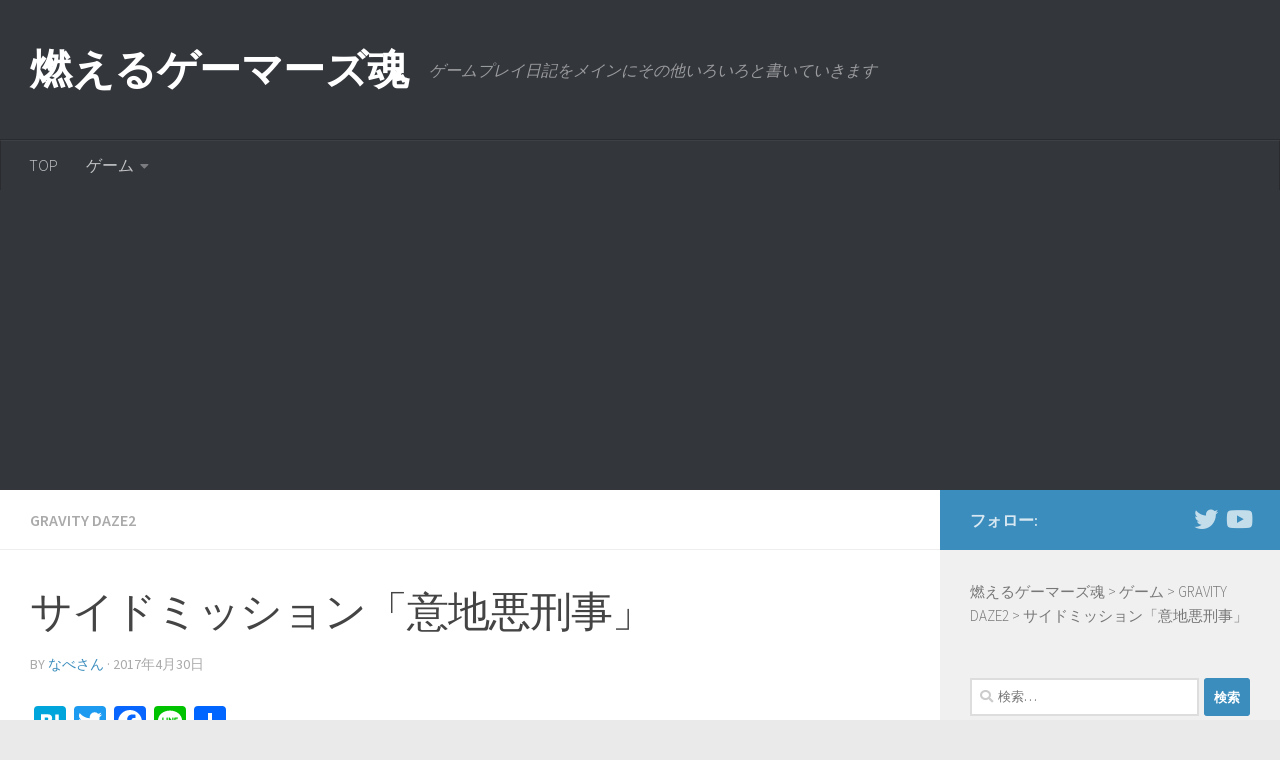

--- FILE ---
content_type: text/html; charset=UTF-8
request_url: https://nabetatsu.net/archives/1930
body_size: 21469
content:
<!DOCTYPE html>
<html class="no-js" dir="ltr" lang="ja" xmlns:og="http://ogp.me/ns#" xmlns:fb="http://ogp.me/ns/fb#">
<head>
	<!-- Global site tag (gtag.js) - Google Analytics -->
<script async src="https://www.googletagmanager.com/gtag/js?id=UA-88267324-1"></script>
<script>
  window.dataLayer = window.dataLayer || [];
  function gtag(){dataLayer.push(arguments);}
  gtag('js', new Date());

  gtag('config', 'UA-88267324-1');
</script>

<script async src="//pagead2.googlesyndication.com/pagead/js/adsbygoogle.js"></script>
<script>
  (adsbygoogle = window.adsbygoogle || []).push({
    google_ad_client: "ca-pub-4011292342425781",
    enable_page_level_ads: true
  });
</script>
<script>
  (function(i,s,o,g,r,a,m){i['GoogleAnalyticsObject']=r;i[r]=i[r]||function(){
  (i[r].q=i[r].q||[]).push(arguments)},i[r].l=1*new Date();a=s.createElement(o),
  m=s.getElementsByTagName(o)[0];a.async=1;a.src=g;m.parentNode.insertBefore(a,m)
  })(window,document,'script','https://www.google-analytics.com/analytics.js','ga');

  ga('create', 'UA-88267324-1', 'auto');
  ga('send', 'pageview');
  setTimeout("ga('send','event','adjusted bounce rate','page visit 30 seconds or more')",30000);

</script>
  <meta charset="UTF-8">
  <meta name="viewport" content="width=device-width, initial-scale=1.0">
  <link rel="profile" href="http://gmpg.org/xfn/11">
  <link rel="pingback" href="https://nabetatsu.net/wordpress/xmlrpc.php">

  <title>【GRAVITYDAZE2】サイドミッション「意地悪刑事」 | 燃えるゲーマーズ魂</title>

		<!-- All in One SEO 4.6.0 - aioseo.com -->
		<meta name="description" content="サイドミッション「意地悪刑事」プレイ日記" />
		<meta name="robots" content="max-image-preview:large" />
		<link rel="canonical" href="https://nabetatsu.net/archives/1930" />
		<meta name="generator" content="All in One SEO (AIOSEO) 4.6.0" />
		<script type="application/ld+json" class="aioseo-schema">
			{"@context":"https:\/\/schema.org","@graph":[{"@type":"Article","@id":"https:\/\/nabetatsu.net\/archives\/1930#article","name":"\u3010GRAVITYDAZE2\u3011\u30b5\u30a4\u30c9\u30df\u30c3\u30b7\u30e7\u30f3\u300c\u610f\u5730\u60aa\u5211\u4e8b\u300d | \u71c3\u3048\u308b\u30b2\u30fc\u30de\u30fc\u30ba\u9b42","headline":"\u30b5\u30a4\u30c9\u30df\u30c3\u30b7\u30e7\u30f3\u300c\u610f\u5730\u60aa\u5211\u4e8b\u300d","author":{"@id":"https:\/\/nabetatsu.net\/archives\/author\/nabe3#author"},"publisher":{"@id":"https:\/\/nabetatsu.net\/#person"},"image":{"@type":"ImageObject","url":"https:\/\/nabetatsu.net\/wordpress\/wp-content\/uploads\/2017\/04\/20170418161945.jpeg","width":1280,"height":720},"datePublished":"2017-04-30T14:30:49+09:00","dateModified":"2017-04-30T14:30:49+09:00","inLanguage":"ja","mainEntityOfPage":{"@id":"https:\/\/nabetatsu.net\/archives\/1930#webpage"},"isPartOf":{"@id":"https:\/\/nabetatsu.net\/archives\/1930#webpage"},"articleSection":"GRAVITY DAZE2, \u30d7\u30ec\u30a4\u65e5\u8a18"},{"@type":"BreadcrumbList","@id":"https:\/\/nabetatsu.net\/archives\/1930#breadcrumblist","itemListElement":[{"@type":"ListItem","@id":"https:\/\/nabetatsu.net\/#listItem","position":1,"name":"\u5bb6"}]},{"@type":"Person","@id":"https:\/\/nabetatsu.net\/#person"},{"@type":"Person","@id":"https:\/\/nabetatsu.net\/archives\/author\/nabe3#author","url":"https:\/\/nabetatsu.net\/archives\/author\/nabe3","name":"\u306a\u3079\u3055\u3093","image":{"@type":"ImageObject","@id":"https:\/\/nabetatsu.net\/archives\/1930#authorImage","url":"https:\/\/secure.gravatar.com\/avatar\/1e3360e12c4c7e364c26b444fa07ca46c335b7b869ec6628ea531ce6cc8ca39d?s=96&d=mm&r=g","width":96,"height":96,"caption":"\u306a\u3079\u3055\u3093"}},{"@type":"WebPage","@id":"https:\/\/nabetatsu.net\/archives\/1930#webpage","url":"https:\/\/nabetatsu.net\/archives\/1930","name":"\u3010GRAVITYDAZE2\u3011\u30b5\u30a4\u30c9\u30df\u30c3\u30b7\u30e7\u30f3\u300c\u610f\u5730\u60aa\u5211\u4e8b\u300d | \u71c3\u3048\u308b\u30b2\u30fc\u30de\u30fc\u30ba\u9b42","description":"\u30b5\u30a4\u30c9\u30df\u30c3\u30b7\u30e7\u30f3\u300c\u610f\u5730\u60aa\u5211\u4e8b\u300d\u30d7\u30ec\u30a4\u65e5\u8a18","inLanguage":"ja","isPartOf":{"@id":"https:\/\/nabetatsu.net\/#website"},"breadcrumb":{"@id":"https:\/\/nabetatsu.net\/archives\/1930#breadcrumblist"},"author":{"@id":"https:\/\/nabetatsu.net\/archives\/author\/nabe3#author"},"creator":{"@id":"https:\/\/nabetatsu.net\/archives\/author\/nabe3#author"},"image":{"@type":"ImageObject","url":"https:\/\/nabetatsu.net\/wordpress\/wp-content\/uploads\/2017\/04\/20170418161945.jpeg","@id":"https:\/\/nabetatsu.net\/archives\/1930\/#mainImage","width":1280,"height":720},"primaryImageOfPage":{"@id":"https:\/\/nabetatsu.net\/archives\/1930#mainImage"},"datePublished":"2017-04-30T14:30:49+09:00","dateModified":"2017-04-30T14:30:49+09:00"},{"@type":"WebSite","@id":"https:\/\/nabetatsu.net\/#website","url":"https:\/\/nabetatsu.net\/","name":"\u71c3\u3048\u308b\u30b2\u30fc\u30de\u30fc\u30ba\u9b42","description":"\u30b2\u30fc\u30e0\u30d7\u30ec\u30a4\u65e5\u8a18\u3092\u30e1\u30a4\u30f3\u306b\u305d\u306e\u4ed6\u3044\u308d\u3044\u308d\u3068\u66f8\u3044\u3066\u3044\u304d\u307e\u3059","inLanguage":"ja","publisher":{"@id":"https:\/\/nabetatsu.net\/#person"}}]}
		</script>
		<!-- All in One SEO -->

<script>document.documentElement.className = document.documentElement.className.replace("no-js","js");</script>
<link rel='dns-prefetch' href='//static.addtoany.com' />
<link rel="alternate" type="application/rss+xml" title="燃えるゲーマーズ魂 &raquo; フィード" href="https://nabetatsu.net/feed" />
<link rel="alternate" type="application/rss+xml" title="燃えるゲーマーズ魂 &raquo; コメントフィード" href="https://nabetatsu.net/comments/feed" />
<link id="hu-user-gfont" href="//fonts.googleapis.com/css?family=Source+Sans+Pro:400,300italic,300,400italic,600&subset=latin,latin-ext" rel="stylesheet" type="text/css"><link rel="alternate" type="application/rss+xml" title="燃えるゲーマーズ魂 &raquo; サイドミッション「意地悪刑事」 のコメントのフィード" href="https://nabetatsu.net/archives/1930/feed" />
<link rel="alternate" title="oEmbed (JSON)" type="application/json+oembed" href="https://nabetatsu.net/wp-json/oembed/1.0/embed?url=https%3A%2F%2Fnabetatsu.net%2Farchives%2F1930" />
<link rel="alternate" title="oEmbed (XML)" type="text/xml+oembed" href="https://nabetatsu.net/wp-json/oembed/1.0/embed?url=https%3A%2F%2Fnabetatsu.net%2Farchives%2F1930&#038;format=xml" />
		<!-- This site uses the Google Analytics by MonsterInsights plugin v9.11.1 - Using Analytics tracking - https://www.monsterinsights.com/ -->
		<!-- Note: MonsterInsights is not currently configured on this site. The site owner needs to authenticate with Google Analytics in the MonsterInsights settings panel. -->
					<!-- No tracking code set -->
				<!-- / Google Analytics by MonsterInsights -->
		<style id='wp-img-auto-sizes-contain-inline-css'>
img:is([sizes=auto i],[sizes^="auto," i]){contain-intrinsic-size:3000px 1500px}
/*# sourceURL=wp-img-auto-sizes-contain-inline-css */
</style>
<style id='wp-emoji-styles-inline-css'>

	img.wp-smiley, img.emoji {
		display: inline !important;
		border: none !important;
		box-shadow: none !important;
		height: 1em !important;
		width: 1em !important;
		margin: 0 0.07em !important;
		vertical-align: -0.1em !important;
		background: none !important;
		padding: 0 !important;
	}
/*# sourceURL=wp-emoji-styles-inline-css */
</style>
<style id='wp-block-library-inline-css'>
:root{--wp-block-synced-color:#7a00df;--wp-block-synced-color--rgb:122,0,223;--wp-bound-block-color:var(--wp-block-synced-color);--wp-editor-canvas-background:#ddd;--wp-admin-theme-color:#007cba;--wp-admin-theme-color--rgb:0,124,186;--wp-admin-theme-color-darker-10:#006ba1;--wp-admin-theme-color-darker-10--rgb:0,107,160.5;--wp-admin-theme-color-darker-20:#005a87;--wp-admin-theme-color-darker-20--rgb:0,90,135;--wp-admin-border-width-focus:2px}@media (min-resolution:192dpi){:root{--wp-admin-border-width-focus:1.5px}}.wp-element-button{cursor:pointer}:root .has-very-light-gray-background-color{background-color:#eee}:root .has-very-dark-gray-background-color{background-color:#313131}:root .has-very-light-gray-color{color:#eee}:root .has-very-dark-gray-color{color:#313131}:root .has-vivid-green-cyan-to-vivid-cyan-blue-gradient-background{background:linear-gradient(135deg,#00d084,#0693e3)}:root .has-purple-crush-gradient-background{background:linear-gradient(135deg,#34e2e4,#4721fb 50%,#ab1dfe)}:root .has-hazy-dawn-gradient-background{background:linear-gradient(135deg,#faaca8,#dad0ec)}:root .has-subdued-olive-gradient-background{background:linear-gradient(135deg,#fafae1,#67a671)}:root .has-atomic-cream-gradient-background{background:linear-gradient(135deg,#fdd79a,#004a59)}:root .has-nightshade-gradient-background{background:linear-gradient(135deg,#330968,#31cdcf)}:root .has-midnight-gradient-background{background:linear-gradient(135deg,#020381,#2874fc)}:root{--wp--preset--font-size--normal:16px;--wp--preset--font-size--huge:42px}.has-regular-font-size{font-size:1em}.has-larger-font-size{font-size:2.625em}.has-normal-font-size{font-size:var(--wp--preset--font-size--normal)}.has-huge-font-size{font-size:var(--wp--preset--font-size--huge)}.has-text-align-center{text-align:center}.has-text-align-left{text-align:left}.has-text-align-right{text-align:right}.has-fit-text{white-space:nowrap!important}#end-resizable-editor-section{display:none}.aligncenter{clear:both}.items-justified-left{justify-content:flex-start}.items-justified-center{justify-content:center}.items-justified-right{justify-content:flex-end}.items-justified-space-between{justify-content:space-between}.screen-reader-text{border:0;clip-path:inset(50%);height:1px;margin:-1px;overflow:hidden;padding:0;position:absolute;width:1px;word-wrap:normal!important}.screen-reader-text:focus{background-color:#ddd;clip-path:none;color:#444;display:block;font-size:1em;height:auto;left:5px;line-height:normal;padding:15px 23px 14px;text-decoration:none;top:5px;width:auto;z-index:100000}html :where(.has-border-color){border-style:solid}html :where([style*=border-top-color]){border-top-style:solid}html :where([style*=border-right-color]){border-right-style:solid}html :where([style*=border-bottom-color]){border-bottom-style:solid}html :where([style*=border-left-color]){border-left-style:solid}html :where([style*=border-width]){border-style:solid}html :where([style*=border-top-width]){border-top-style:solid}html :where([style*=border-right-width]){border-right-style:solid}html :where([style*=border-bottom-width]){border-bottom-style:solid}html :where([style*=border-left-width]){border-left-style:solid}html :where(img[class*=wp-image-]){height:auto;max-width:100%}:where(figure){margin:0 0 1em}html :where(.is-position-sticky){--wp-admin--admin-bar--position-offset:var(--wp-admin--admin-bar--height,0px)}@media screen and (max-width:600px){html :where(.is-position-sticky){--wp-admin--admin-bar--position-offset:0px}}

/*# sourceURL=wp-block-library-inline-css */
</style><style id='global-styles-inline-css'>
:root{--wp--preset--aspect-ratio--square: 1;--wp--preset--aspect-ratio--4-3: 4/3;--wp--preset--aspect-ratio--3-4: 3/4;--wp--preset--aspect-ratio--3-2: 3/2;--wp--preset--aspect-ratio--2-3: 2/3;--wp--preset--aspect-ratio--16-9: 16/9;--wp--preset--aspect-ratio--9-16: 9/16;--wp--preset--color--black: #000000;--wp--preset--color--cyan-bluish-gray: #abb8c3;--wp--preset--color--white: #ffffff;--wp--preset--color--pale-pink: #f78da7;--wp--preset--color--vivid-red: #cf2e2e;--wp--preset--color--luminous-vivid-orange: #ff6900;--wp--preset--color--luminous-vivid-amber: #fcb900;--wp--preset--color--light-green-cyan: #7bdcb5;--wp--preset--color--vivid-green-cyan: #00d084;--wp--preset--color--pale-cyan-blue: #8ed1fc;--wp--preset--color--vivid-cyan-blue: #0693e3;--wp--preset--color--vivid-purple: #9b51e0;--wp--preset--gradient--vivid-cyan-blue-to-vivid-purple: linear-gradient(135deg,rgb(6,147,227) 0%,rgb(155,81,224) 100%);--wp--preset--gradient--light-green-cyan-to-vivid-green-cyan: linear-gradient(135deg,rgb(122,220,180) 0%,rgb(0,208,130) 100%);--wp--preset--gradient--luminous-vivid-amber-to-luminous-vivid-orange: linear-gradient(135deg,rgb(252,185,0) 0%,rgb(255,105,0) 100%);--wp--preset--gradient--luminous-vivid-orange-to-vivid-red: linear-gradient(135deg,rgb(255,105,0) 0%,rgb(207,46,46) 100%);--wp--preset--gradient--very-light-gray-to-cyan-bluish-gray: linear-gradient(135deg,rgb(238,238,238) 0%,rgb(169,184,195) 100%);--wp--preset--gradient--cool-to-warm-spectrum: linear-gradient(135deg,rgb(74,234,220) 0%,rgb(151,120,209) 20%,rgb(207,42,186) 40%,rgb(238,44,130) 60%,rgb(251,105,98) 80%,rgb(254,248,76) 100%);--wp--preset--gradient--blush-light-purple: linear-gradient(135deg,rgb(255,206,236) 0%,rgb(152,150,240) 100%);--wp--preset--gradient--blush-bordeaux: linear-gradient(135deg,rgb(254,205,165) 0%,rgb(254,45,45) 50%,rgb(107,0,62) 100%);--wp--preset--gradient--luminous-dusk: linear-gradient(135deg,rgb(255,203,112) 0%,rgb(199,81,192) 50%,rgb(65,88,208) 100%);--wp--preset--gradient--pale-ocean: linear-gradient(135deg,rgb(255,245,203) 0%,rgb(182,227,212) 50%,rgb(51,167,181) 100%);--wp--preset--gradient--electric-grass: linear-gradient(135deg,rgb(202,248,128) 0%,rgb(113,206,126) 100%);--wp--preset--gradient--midnight: linear-gradient(135deg,rgb(2,3,129) 0%,rgb(40,116,252) 100%);--wp--preset--font-size--small: 13px;--wp--preset--font-size--medium: 20px;--wp--preset--font-size--large: 36px;--wp--preset--font-size--x-large: 42px;--wp--preset--spacing--20: 0.44rem;--wp--preset--spacing--30: 0.67rem;--wp--preset--spacing--40: 1rem;--wp--preset--spacing--50: 1.5rem;--wp--preset--spacing--60: 2.25rem;--wp--preset--spacing--70: 3.38rem;--wp--preset--spacing--80: 5.06rem;--wp--preset--shadow--natural: 6px 6px 9px rgba(0, 0, 0, 0.2);--wp--preset--shadow--deep: 12px 12px 50px rgba(0, 0, 0, 0.4);--wp--preset--shadow--sharp: 6px 6px 0px rgba(0, 0, 0, 0.2);--wp--preset--shadow--outlined: 6px 6px 0px -3px rgb(255, 255, 255), 6px 6px rgb(0, 0, 0);--wp--preset--shadow--crisp: 6px 6px 0px rgb(0, 0, 0);}:where(.is-layout-flex){gap: 0.5em;}:where(.is-layout-grid){gap: 0.5em;}body .is-layout-flex{display: flex;}.is-layout-flex{flex-wrap: wrap;align-items: center;}.is-layout-flex > :is(*, div){margin: 0;}body .is-layout-grid{display: grid;}.is-layout-grid > :is(*, div){margin: 0;}:where(.wp-block-columns.is-layout-flex){gap: 2em;}:where(.wp-block-columns.is-layout-grid){gap: 2em;}:where(.wp-block-post-template.is-layout-flex){gap: 1.25em;}:where(.wp-block-post-template.is-layout-grid){gap: 1.25em;}.has-black-color{color: var(--wp--preset--color--black) !important;}.has-cyan-bluish-gray-color{color: var(--wp--preset--color--cyan-bluish-gray) !important;}.has-white-color{color: var(--wp--preset--color--white) !important;}.has-pale-pink-color{color: var(--wp--preset--color--pale-pink) !important;}.has-vivid-red-color{color: var(--wp--preset--color--vivid-red) !important;}.has-luminous-vivid-orange-color{color: var(--wp--preset--color--luminous-vivid-orange) !important;}.has-luminous-vivid-amber-color{color: var(--wp--preset--color--luminous-vivid-amber) !important;}.has-light-green-cyan-color{color: var(--wp--preset--color--light-green-cyan) !important;}.has-vivid-green-cyan-color{color: var(--wp--preset--color--vivid-green-cyan) !important;}.has-pale-cyan-blue-color{color: var(--wp--preset--color--pale-cyan-blue) !important;}.has-vivid-cyan-blue-color{color: var(--wp--preset--color--vivid-cyan-blue) !important;}.has-vivid-purple-color{color: var(--wp--preset--color--vivid-purple) !important;}.has-black-background-color{background-color: var(--wp--preset--color--black) !important;}.has-cyan-bluish-gray-background-color{background-color: var(--wp--preset--color--cyan-bluish-gray) !important;}.has-white-background-color{background-color: var(--wp--preset--color--white) !important;}.has-pale-pink-background-color{background-color: var(--wp--preset--color--pale-pink) !important;}.has-vivid-red-background-color{background-color: var(--wp--preset--color--vivid-red) !important;}.has-luminous-vivid-orange-background-color{background-color: var(--wp--preset--color--luminous-vivid-orange) !important;}.has-luminous-vivid-amber-background-color{background-color: var(--wp--preset--color--luminous-vivid-amber) !important;}.has-light-green-cyan-background-color{background-color: var(--wp--preset--color--light-green-cyan) !important;}.has-vivid-green-cyan-background-color{background-color: var(--wp--preset--color--vivid-green-cyan) !important;}.has-pale-cyan-blue-background-color{background-color: var(--wp--preset--color--pale-cyan-blue) !important;}.has-vivid-cyan-blue-background-color{background-color: var(--wp--preset--color--vivid-cyan-blue) !important;}.has-vivid-purple-background-color{background-color: var(--wp--preset--color--vivid-purple) !important;}.has-black-border-color{border-color: var(--wp--preset--color--black) !important;}.has-cyan-bluish-gray-border-color{border-color: var(--wp--preset--color--cyan-bluish-gray) !important;}.has-white-border-color{border-color: var(--wp--preset--color--white) !important;}.has-pale-pink-border-color{border-color: var(--wp--preset--color--pale-pink) !important;}.has-vivid-red-border-color{border-color: var(--wp--preset--color--vivid-red) !important;}.has-luminous-vivid-orange-border-color{border-color: var(--wp--preset--color--luminous-vivid-orange) !important;}.has-luminous-vivid-amber-border-color{border-color: var(--wp--preset--color--luminous-vivid-amber) !important;}.has-light-green-cyan-border-color{border-color: var(--wp--preset--color--light-green-cyan) !important;}.has-vivid-green-cyan-border-color{border-color: var(--wp--preset--color--vivid-green-cyan) !important;}.has-pale-cyan-blue-border-color{border-color: var(--wp--preset--color--pale-cyan-blue) !important;}.has-vivid-cyan-blue-border-color{border-color: var(--wp--preset--color--vivid-cyan-blue) !important;}.has-vivid-purple-border-color{border-color: var(--wp--preset--color--vivid-purple) !important;}.has-vivid-cyan-blue-to-vivid-purple-gradient-background{background: var(--wp--preset--gradient--vivid-cyan-blue-to-vivid-purple) !important;}.has-light-green-cyan-to-vivid-green-cyan-gradient-background{background: var(--wp--preset--gradient--light-green-cyan-to-vivid-green-cyan) !important;}.has-luminous-vivid-amber-to-luminous-vivid-orange-gradient-background{background: var(--wp--preset--gradient--luminous-vivid-amber-to-luminous-vivid-orange) !important;}.has-luminous-vivid-orange-to-vivid-red-gradient-background{background: var(--wp--preset--gradient--luminous-vivid-orange-to-vivid-red) !important;}.has-very-light-gray-to-cyan-bluish-gray-gradient-background{background: var(--wp--preset--gradient--very-light-gray-to-cyan-bluish-gray) !important;}.has-cool-to-warm-spectrum-gradient-background{background: var(--wp--preset--gradient--cool-to-warm-spectrum) !important;}.has-blush-light-purple-gradient-background{background: var(--wp--preset--gradient--blush-light-purple) !important;}.has-blush-bordeaux-gradient-background{background: var(--wp--preset--gradient--blush-bordeaux) !important;}.has-luminous-dusk-gradient-background{background: var(--wp--preset--gradient--luminous-dusk) !important;}.has-pale-ocean-gradient-background{background: var(--wp--preset--gradient--pale-ocean) !important;}.has-electric-grass-gradient-background{background: var(--wp--preset--gradient--electric-grass) !important;}.has-midnight-gradient-background{background: var(--wp--preset--gradient--midnight) !important;}.has-small-font-size{font-size: var(--wp--preset--font-size--small) !important;}.has-medium-font-size{font-size: var(--wp--preset--font-size--medium) !important;}.has-large-font-size{font-size: var(--wp--preset--font-size--large) !important;}.has-x-large-font-size{font-size: var(--wp--preset--font-size--x-large) !important;}
/*# sourceURL=global-styles-inline-css */
</style>

<style id='classic-theme-styles-inline-css'>
/*! This file is auto-generated */
.wp-block-button__link{color:#fff;background-color:#32373c;border-radius:9999px;box-shadow:none;text-decoration:none;padding:calc(.667em + 2px) calc(1.333em + 2px);font-size:1.125em}.wp-block-file__button{background:#32373c;color:#fff;text-decoration:none}
/*# sourceURL=/wp-includes/css/classic-themes.min.css */
</style>
<link rel='stylesheet' id='parent-style-css' href='https://nabetatsu.net/wordpress/wp-content/themes/hueman/style.css?ver=6.9' media='all' />
<link rel='stylesheet' id='hueman-main-style-css' href='https://nabetatsu.net/wordpress/wp-content/themes/hueman/assets/front/css/main.css?ver=3.7.25' media='all' />
<style id='hueman-main-style-inline-css'>
body { font-family:'Source Sans Pro', Arial, sans-serif;font-size:1.00rem }
@media only screen and (min-width: 720px) {
        .nav > li { font-size:1.00rem; }
      }
::selection { background-color: #3b8dbd; }
::-moz-selection { background-color: #3b8dbd; }
a,
a>span.hu-external::after,
.themeform label .required,
#flexslider-featured .flex-direction-nav .flex-next:hover,
#flexslider-featured .flex-direction-nav .flex-prev:hover,
.post-hover:hover .post-title a,
.post-title a:hover,
.sidebar.s1 .post-nav li a:hover i,
.content .post-nav li a:hover i,
.post-related a:hover,
.sidebar.s1 .widget_rss ul li a,
#footer .widget_rss ul li a,
.sidebar.s1 .widget_calendar a,
#footer .widget_calendar a,
.sidebar.s1 .alx-tab .tab-item-category a,
.sidebar.s1 .alx-posts .post-item-category a,
.sidebar.s1 .alx-tab li:hover .tab-item-title a,
.sidebar.s1 .alx-tab li:hover .tab-item-comment a,
.sidebar.s1 .alx-posts li:hover .post-item-title a,
#footer .alx-tab .tab-item-category a,
#footer .alx-posts .post-item-category a,
#footer .alx-tab li:hover .tab-item-title a,
#footer .alx-tab li:hover .tab-item-comment a,
#footer .alx-posts li:hover .post-item-title a,
.comment-tabs li.active a,
.comment-awaiting-moderation,
.child-menu a:hover,
.child-menu .current_page_item > a,
.wp-pagenavi a{ color: #3b8dbd; }

input[type="submit"],
.themeform button[type="submit"],
.sidebar.s1 .sidebar-top,
.sidebar.s1 .sidebar-toggle,
#flexslider-featured .flex-control-nav li a.flex-active,
.post-tags a:hover,
.sidebar.s1 .widget_calendar caption,
#footer .widget_calendar caption,
.author-bio .bio-avatar:after,
.commentlist li.bypostauthor > .comment-body:after,
.commentlist li.comment-author-admin > .comment-body:after{ background-color: #3b8dbd; }

.post-format .format-container { border-color: #3b8dbd; }
.sidebar.s1 .alx-tabs-nav li.active a,
#footer .alx-tabs-nav li.active a,
.comment-tabs li.active a,
.wp-pagenavi a:hover,
.wp-pagenavi a:active,
.wp-pagenavi span.current{ border-bottom-color: #3b8dbd!important; }

.sidebar.s2 .post-nav li a:hover i,
.sidebar.s2 .widget_rss ul li a,
.sidebar.s2 .widget_calendar a,
.sidebar.s2 .alx-tab .tab-item-category a,
.sidebar.s2 .alx-posts .post-item-category a,
.sidebar.s2 .alx-tab li:hover .tab-item-title a,
.sidebar.s2 .alx-tab li:hover .tab-item-comment a,
.sidebar.s2 .alx-posts li:hover .post-item-title a { color: #82b965; }

.sidebar.s2 .sidebar-top,
.sidebar.s2 .sidebar-toggle,
.post-comments,
.jp-play-bar,
.jp-volume-bar-value,
.sidebar.s2 .widget_calendar caption{ background-color: #82b965; }

.sidebar.s2 .alx-tabs-nav li.active a { border-bottom-color: #82b965; }
.post-comments::before { border-right-color: #82b965; }
      
.search-expand,
              #nav-topbar.nav-container { background-color: #26272b}
@media only screen and (min-width: 720px) {
                #nav-topbar .nav ul { background-color: #26272b; }
              }
.is-scrolled #header .nav-container.desktop-sticky,
              .is-scrolled #header .search-expand { background-color: #26272b; background-color: rgba(38,39,43,0.90) }
.is-scrolled .topbar-transparent #nav-topbar.desktop-sticky .nav ul { background-color: #26272b; background-color: rgba(38,39,43,0.95) }
#header { background-color: #33363b; }
@media only screen and (min-width: 720px) {
  #nav-header .nav ul { background-color: #33363b; }
}
        
#header #nav-mobile { background-color: #33363b; }
.is-scrolled #header #nav-mobile { background-color: #33363b; background-color: rgba(51,54,59,0.90) }
#nav-header.nav-container, #main-header-search .search-expand { background-color: #33363b; }
@media only screen and (min-width: 720px) {
  #nav-header .nav ul { background-color: #33363b; }
}
        
img { -webkit-border-radius: 8px; border-radius: 8px; }
body { background-color: #eaeaea; }
/*# sourceURL=hueman-main-style-inline-css */
</style>
<link rel='stylesheet' id='theme-stylesheet-css' href='https://nabetatsu.net/wordpress/wp-content/themes/hueman-child/style.css?ver=1.0.0' media='all' />
<link rel='stylesheet' id='hueman-font-awesome-css' href='https://nabetatsu.net/wordpress/wp-content/themes/hueman/assets/front/css/dev-font-awesome.css?ver=3.7.25' media='all' />
<link rel='stylesheet' id='addtoany-css' href='https://nabetatsu.net/wordpress/wp-content/plugins/add-to-any/addtoany.min.css?ver=1.16' media='all' />
<script id="addtoany-core-js-before">
window.a2a_config=window.a2a_config||{};a2a_config.callbacks=[];a2a_config.overlays=[];a2a_config.templates={};a2a_localize = {
	Share: "共有",
	Save: "ブックマーク",
	Subscribe: "購読",
	Email: "メール",
	Bookmark: "ブックマーク",
	ShowAll: "すべて表示する",
	ShowLess: "小さく表示する",
	FindServices: "サービスを探す",
	FindAnyServiceToAddTo: "追加するサービスを今すぐ探す",
	PoweredBy: "Powered by",
	ShareViaEmail: "メールでシェアする",
	SubscribeViaEmail: "メールで購読する",
	BookmarkInYourBrowser: "ブラウザにブックマーク",
	BookmarkInstructions: "このページをブックマークするには、 Ctrl+D または \u2318+D を押下。",
	AddToYourFavorites: "お気に入りに追加",
	SendFromWebOrProgram: "任意のメールアドレスまたはメールプログラムから送信",
	EmailProgram: "メールプログラム",
	More: "詳細&#8230;",
	ThanksForSharing: "共有ありがとうございます !",
	ThanksForFollowing: "フォローありがとうございます !"
};


//# sourceURL=addtoany-core-js-before
</script>
<script async src="https://static.addtoany.com/menu/page.js" id="addtoany-core-js"></script>
<script src="https://nabetatsu.net/wordpress/wp-includes/js/jquery/jquery.min.js?ver=3.7.1" id="jquery-core-js"></script>
<script src="https://nabetatsu.net/wordpress/wp-includes/js/jquery/jquery-migrate.min.js?ver=3.4.1" id="jquery-migrate-js"></script>
<script async src="https://nabetatsu.net/wordpress/wp-content/plugins/add-to-any/addtoany.min.js?ver=1.1" id="addtoany-jquery-js"></script>
<link rel="https://api.w.org/" href="https://nabetatsu.net/wp-json/" /><link rel="alternate" title="JSON" type="application/json" href="https://nabetatsu.net/wp-json/wp/v2/posts/1930" /><link rel="EditURI" type="application/rsd+xml" title="RSD" href="https://nabetatsu.net/wordpress/xmlrpc.php?rsd" />
<meta name="generator" content="WordPress 6.9" />
<link rel='shortlink' href='https://nabetatsu.net/?p=1930' />
    <link rel="preload" as="font" type="font/woff2" href="https://nabetatsu.net/wordpress/wp-content/themes/hueman/assets/front/webfonts/fa-brands-400.woff2?v=5.15.2" crossorigin="anonymous"/>
    <link rel="preload" as="font" type="font/woff2" href="https://nabetatsu.net/wordpress/wp-content/themes/hueman/assets/front/webfonts/fa-regular-400.woff2?v=5.15.2" crossorigin="anonymous"/>
    <link rel="preload" as="font" type="font/woff2" href="https://nabetatsu.net/wordpress/wp-content/themes/hueman/assets/front/webfonts/fa-solid-900.woff2?v=5.15.2" crossorigin="anonymous"/>
  <!--[if lt IE 9]>
<script src="https://nabetatsu.net/wordpress/wp-content/themes/hueman/assets/front/js/ie/html5shiv-printshiv.min.js"></script>
<script src="https://nabetatsu.net/wordpress/wp-content/themes/hueman/assets/front/js/ie/selectivizr.js"></script>
<![endif]-->
<style>.recentcomments a{display:inline !important;padding:0 !important;margin:0 !important;}</style><link rel="icon" href="https://nabetatsu.net/wordpress/wp-content/uploads/2017/01/cropped-honoo_hi_fire-150x150.png" sizes="32x32" />
<link rel="icon" href="https://nabetatsu.net/wordpress/wp-content/uploads/2017/01/cropped-honoo_hi_fire-300x300.png" sizes="192x192" />
<link rel="apple-touch-icon" href="https://nabetatsu.net/wordpress/wp-content/uploads/2017/01/cropped-honoo_hi_fire-300x300.png" />
<meta name="msapplication-TileImage" content="https://nabetatsu.net/wordpress/wp-content/uploads/2017/01/cropped-honoo_hi_fire-300x300.png" />

<!-- START - Open Graph and Twitter Card Tags 3.3.3 -->
 <!-- Facebook Open Graph -->
  <meta property="og:locale" content="ja_JP"/>
  <meta property="og:site_name" content="燃えるゲーマーズ魂"/>
  <meta property="og:title" content="サイドミッション「意地悪刑事」"/>
  <meta property="og:url" content="https://nabetatsu.net/archives/1930"/>
  <meta property="og:type" content="article"/>
  <meta property="og:description" content="うかない顔をしているカジを発見
どうやら、カジが担当する新人研修に連絡が無いまま来ていない人が1人いるらしいです。

「ふーん。寝坊じゃない？」お気楽な思考のキトゥンですね (笑)



なぜかキトゥンに研修の受講を進めてくるカジ。

さすがのキトゥンも「なんでわたしが？」とちょっと困惑気味です。

カジいわく、「客観的な視点を持った方に研修を体験していただき、意見を伺いたい」とのこと。

「つまんなそうだしやりたくないな〜」と考えているキトゥンにカジから追加で「受講していただけたらお礼に何かご馳走します」と一言。



まんまとご馳走につられたキトゥン。ほん"/>
  <meta property="og:image" content="https://nabetatsu.net/wordpress/wp-content/uploads/2017/04/20170418161945.jpeg"/>
  <meta property="og:image:url" content="https://nabetatsu.net/wordpress/wp-content/uploads/2017/04/20170418161945.jpeg"/>
  <meta property="og:image:secure_url" content="https://nabetatsu.net/wordpress/wp-content/uploads/2017/04/20170418161945.jpeg"/>
  <meta property="article:published_time" content="2017-04-30T14:30:49+09:00"/>
  <meta property="article:modified_time" content="2017-04-30T14:30:49+09:00" />
  <meta property="og:updated_time" content="2017-04-30T14:30:49+09:00" />
  <meta property="article:section" content="GRAVITY DAZE2"/>
 <!-- Google+ / Schema.org -->
  <meta itemprop="name" content="サイドミッション「意地悪刑事」"/>
  <meta itemprop="headline" content="サイドミッション「意地悪刑事」"/>
  <meta itemprop="description" content="うかない顔をしているカジを発見
どうやら、カジが担当する新人研修に連絡が無いまま来ていない人が1人いるらしいです。

「ふーん。寝坊じゃない？」お気楽な思考のキトゥンですね (笑)



なぜかキトゥンに研修の受講を進めてくるカジ。

さすがのキトゥンも「なんでわたしが？」とちょっと困惑気味です。

カジいわく、「客観的な視点を持った方に研修を体験していただき、意見を伺いたい」とのこと。

「つまんなそうだしやりたくないな〜」と考えているキトゥンにカジから追加で「受講していただけたらお礼に何かご馳走します」と一言。



まんまとご馳走につられたキトゥン。ほん"/>
  <meta itemprop="image" content="https://nabetatsu.net/wordpress/wp-content/uploads/2017/04/20170418161945.jpeg"/>
  <meta itemprop="datePublished" content="2017-04-30"/>
  <meta itemprop="dateModified" content="2017-04-30T14:30:49+09:00" />
  <meta itemprop="author" content="なべさん"/>
  <link rel="publisher" href="https://plus.google.com/u/0/110527164734600582822"/>
  <!--<meta itemprop="publisher" content="燃えるゲーマーズ魂"/>--> <!-- To solve: The attribute publisher.itemtype has an invalid value -->
 <!-- Twitter Cards -->
  <meta name="twitter:title" content="サイドミッション「意地悪刑事」"/>
  <meta name="twitter:url" content="https://nabetatsu.net/archives/1930"/>
  <meta name="twitter:description" content="うかない顔をしているカジを発見
どうやら、カジが担当する新人研修に連絡が無いまま来ていない人が1人いるらしいです。

「ふーん。寝坊じゃない？」お気楽な思考のキトゥンですね (笑)



なぜかキトゥンに研修の受講を進めてくるカジ。

さすがのキトゥンも「なんでわたしが？」とちょっと困惑気味です。

カジいわく、「客観的な視点を持った方に研修を体験していただき、意見を伺いたい」とのこと。

「つまんなそうだしやりたくないな〜」と考えているキトゥンにカジから追加で「受講していただけたらお礼に何かご馳走します」と一言。



まんまとご馳走につられたキトゥン。ほん"/>
  <meta name="twitter:image" content="https://nabetatsu.net/wordpress/wp-content/uploads/2017/04/20170418161945.jpeg"/>
  <meta name="twitter:card" content="summary"/>
  <meta name="twitter:site" content="@nabe07127"/>
 <!-- SEO -->
 <!-- Misc. tags -->
 <!-- is_singular -->
<!-- END - Open Graph and Twitter Card Tags 3.3.3 -->
	
</head>

<body class="wp-singular post-template-default single single-post postid-1930 single-format-standard wp-embed-responsive wp-theme-hueman wp-child-theme-hueman-child col-2cl boxed header-desktop-sticky header-mobile-sticky hueman-3-7-25-with-child-theme chrome">

<div id="wrapper">

  
  <header id="header" class="main-menu-mobile-on one-mobile-menu main_menu header-ads-desktop  topbar-transparent no-header-img">
        <nav class="nav-container group mobile-menu mobile-sticky " id="nav-mobile" data-menu-id="header-1">
  <div class="mobile-title-logo-in-header"><p class="site-title">                  <a class="custom-logo-link" href="https://nabetatsu.net/" rel="home" title="燃えるゲーマーズ魂 | ホームページ">燃えるゲーマーズ魂</a>                </p></div>
        
                    <!-- <div class="ham__navbar-toggler collapsed" aria-expanded="false">
          <div class="ham__navbar-span-wrapper">
            <span class="ham-toggler-menu__span"></span>
          </div>
        </div> -->
        <button class="ham__navbar-toggler-two collapsed" title="Menu" aria-expanded="false">
          <span class="ham__navbar-span-wrapper">
            <span class="line line-1"></span>
            <span class="line line-2"></span>
            <span class="line line-3"></span>
          </span>
        </button>
            
      <div class="nav-text"></div>
      <div class="nav-wrap container">
                  <ul class="nav container-inner group mobile-search">
                            <li>
                  <form role="search" method="get" class="search-form" action="https://nabetatsu.net/">
				<label>
					<span class="screen-reader-text">検索:</span>
					<input type="search" class="search-field" placeholder="検索&hellip;" value="" name="s" />
				</label>
				<input type="submit" class="search-submit" value="検索" />
			</form>                </li>
                      </ul>
                <ul id="menu-%e3%83%98%e3%83%83%e3%83%80%e3%83%bc%e3%83%a1%e3%83%8b%e3%83%a5%e3%83%bc" class="nav container-inner group"><li id="menu-item-241" class="menu-item menu-item-type-custom menu-item-object-custom menu-item-home menu-item-241"><a href="http://nabetatsu.net">TOP</a></li>
<li id="menu-item-243" class="menu-item menu-item-type-taxonomy menu-item-object-category current-post-ancestor menu-item-has-children menu-item-243"><a href="https://nabetatsu.net/archives/category/game">ゲーム</a>
<ul class="sub-menu">
	<li id="menu-item-6181" class="menu-item menu-item-type-taxonomy menu-item-object-category menu-item-6181"><a href="https://nabetatsu.net/archives/category/game/sen4">閃の軌跡IV</a></li>
	<li id="menu-item-576" class="menu-item menu-item-type-taxonomy menu-item-object-category menu-item-576"><a href="https://nabetatsu.net/archives/category/game/sen3">閃の軌跡III</a></li>
	<li id="menu-item-3636" class="menu-item menu-item-type-taxonomy menu-item-object-category menu-item-3636"><a href="https://nabetatsu.net/archives/category/game/dq11">ドラクエ11</a></li>
	<li id="menu-item-1304" class="menu-item menu-item-type-taxonomy menu-item-object-category current-post-ancestor current-menu-parent current-post-parent menu-item-1304"><a href="https://nabetatsu.net/archives/category/game/gravitydaze2">GRAVITY DAZE2</a></li>
	<li id="menu-item-575" class="menu-item menu-item-type-taxonomy menu-item-object-category menu-item-575"><a href="https://nabetatsu.net/archives/category/game/ff15">FF15</a></li>
	<li id="menu-item-577" class="menu-item menu-item-type-taxonomy menu-item-object-category menu-item-577"><a href="https://nabetatsu.net/archives/category/game/tob">テイルズオブベルセリア</a></li>
</ul>
</li>
</ul>      </div>
</nav><!--/#nav-topbar-->  
  
  <div class="container group">
        <div class="container-inner">

                    <div class="group hu-pad central-header-zone">
                  <div class="logo-tagline-group">
                      <p class="site-title">                  <a class="custom-logo-link" href="https://nabetatsu.net/" rel="home" title="燃えるゲーマーズ魂 | ホームページ">燃えるゲーマーズ魂</a>                </p>                                                <p class="site-description">ゲームプレイ日記をメインにその他いろいろと書いていきます</p>
                                        </div>

                                </div>
      
                <nav class="nav-container group desktop-menu " id="nav-header" data-menu-id="header-2">
    <div class="nav-text"><!-- put your mobile menu text here --></div>

  <div class="nav-wrap container">
        <ul id="menu-%e3%83%98%e3%83%83%e3%83%80%e3%83%bc%e3%83%a1%e3%83%8b%e3%83%a5%e3%83%bc-1" class="nav container-inner group"><li class="menu-item menu-item-type-custom menu-item-object-custom menu-item-home menu-item-241"><a href="http://nabetatsu.net">TOP</a></li>
<li class="menu-item menu-item-type-taxonomy menu-item-object-category current-post-ancestor menu-item-has-children menu-item-243"><a href="https://nabetatsu.net/archives/category/game">ゲーム</a>
<ul class="sub-menu">
	<li class="menu-item menu-item-type-taxonomy menu-item-object-category menu-item-6181"><a href="https://nabetatsu.net/archives/category/game/sen4">閃の軌跡IV</a></li>
	<li class="menu-item menu-item-type-taxonomy menu-item-object-category menu-item-576"><a href="https://nabetatsu.net/archives/category/game/sen3">閃の軌跡III</a></li>
	<li class="menu-item menu-item-type-taxonomy menu-item-object-category menu-item-3636"><a href="https://nabetatsu.net/archives/category/game/dq11">ドラクエ11</a></li>
	<li class="menu-item menu-item-type-taxonomy menu-item-object-category current-post-ancestor current-menu-parent current-post-parent menu-item-1304"><a href="https://nabetatsu.net/archives/category/game/gravitydaze2">GRAVITY DAZE2</a></li>
	<li class="menu-item menu-item-type-taxonomy menu-item-object-category menu-item-575"><a href="https://nabetatsu.net/archives/category/game/ff15">FF15</a></li>
	<li class="menu-item menu-item-type-taxonomy menu-item-object-category menu-item-577"><a href="https://nabetatsu.net/archives/category/game/tob">テイルズオブベルセリア</a></li>
</ul>
</li>
</ul>  </div>
</nav><!--/#nav-header-->      
    </div><!--/.container-inner-->
      </div><!--/.container-->

</header><!--/#header-->
  
  <div class="container" id="page">
    <div class="container-inner">
            <div class="main">
        <div class="main-inner group">
          
              <main class="content" id="content">
              <div class="page-title hu-pad group">
          	    		<ul class="meta-single group">
    			<li class="category"><a href="https://nabetatsu.net/archives/category/game/gravitydaze2" rel="category tag">GRAVITY DAZE2</a></li>
    			    		</ul>
            
    </div><!--/.page-title-->
          <div class="hu-pad group">
              <article class="post-1930 post type-post status-publish format-standard has-post-thumbnail hentry category-gravitydaze2 tag-play-log">
    <div class="post-inner group">

      <h1 class="post-title entry-title">サイドミッション「意地悪刑事」</h1>
  <p class="post-byline">
       by     <span class="vcard author">
       <span class="fn"><a href="https://nabetatsu.net/archives/author/nabe3" title="なべさん の投稿" rel="author">なべさん</a></span>
     </span>
     &middot;
                                            <time class="published" datetime="2017-04-30T14:30:49+09:00">2017年4月30日</time>
                      </p>

                                
      <div class="clear"></div>

      <div class="entry themeform">
        <div class="entry-inner">
          <div class="addtoany_share_save_container addtoany_content addtoany_content_top"><div class="a2a_kit a2a_kit_size_32 addtoany_list" data-a2a-url="https://nabetatsu.net/archives/1930" data-a2a-title="サイドミッション「意地悪刑事」"><a class="a2a_button_hatena" href="https://www.addtoany.com/add_to/hatena?linkurl=https%3A%2F%2Fnabetatsu.net%2Farchives%2F1930&amp;linkname=%E3%82%B5%E3%82%A4%E3%83%89%E3%83%9F%E3%83%83%E3%82%B7%E3%83%A7%E3%83%B3%E3%80%8C%E6%84%8F%E5%9C%B0%E6%82%AA%E5%88%91%E4%BA%8B%E3%80%8D" title="Hatena" rel="nofollow noopener" target="_blank"></a><a class="a2a_button_twitter" href="https://www.addtoany.com/add_to/twitter?linkurl=https%3A%2F%2Fnabetatsu.net%2Farchives%2F1930&amp;linkname=%E3%82%B5%E3%82%A4%E3%83%89%E3%83%9F%E3%83%83%E3%82%B7%E3%83%A7%E3%83%B3%E3%80%8C%E6%84%8F%E5%9C%B0%E6%82%AA%E5%88%91%E4%BA%8B%E3%80%8D" title="Twitter" rel="nofollow noopener" target="_blank"></a><a class="a2a_button_facebook" href="https://www.addtoany.com/add_to/facebook?linkurl=https%3A%2F%2Fnabetatsu.net%2Farchives%2F1930&amp;linkname=%E3%82%B5%E3%82%A4%E3%83%89%E3%83%9F%E3%83%83%E3%82%B7%E3%83%A7%E3%83%B3%E3%80%8C%E6%84%8F%E5%9C%B0%E6%82%AA%E5%88%91%E4%BA%8B%E3%80%8D" title="Facebook" rel="nofollow noopener" target="_blank"></a><a class="a2a_button_line" href="https://www.addtoany.com/add_to/line?linkurl=https%3A%2F%2Fnabetatsu.net%2Farchives%2F1930&amp;linkname=%E3%82%B5%E3%82%A4%E3%83%89%E3%83%9F%E3%83%83%E3%82%B7%E3%83%A7%E3%83%B3%E3%80%8C%E6%84%8F%E5%9C%B0%E6%82%AA%E5%88%91%E4%BA%8B%E3%80%8D" title="Line" rel="nofollow noopener" target="_blank"></a><a class="a2a_dd addtoany_share_save addtoany_share" href="https://www.addtoany.com/share"></a></div></div><div style="max-width:560px;">
<div class="youtube_area">
<iframe src="https://www.youtube.com/embed/K_7IZ2bHUtY?rel=0" width="560" height="315" frameborder="0" allowfullscreen="allowfullscreen"></iframe>
</div>
</div>
<p>スポンサーリンク
<script async src="//pagead2.googlesyndication.com/pagead/js/adsbygoogle.js"></script>
<!-- 広告１ -->
<ins class="adsbygoogle"
     style="display:block"
     data-ad-client="ca-pub-4011292342425781"
     data-ad-slot="7010159351"
     data-ad-format="auto"></ins>
<script>
(adsbygoogle = window.adsbygoogle || []).push({});
</script>
</p>

<h3>うかない顔をしているカジを発見</h3>
<p>どうやら、カジが担当する新人研修に連絡が無いまま来ていない人が1人いるらしいです。</p>
<p>「ふーん。寝坊じゃない？」お気楽な思考のキトゥンですね (笑)</p>
<p><a href="https://nabetatsu.net/wordpress/wp-content/uploads/2017/04/20170418162021.jpeg" target="_blank" rel="noopener noreferrer"><img fetchpriority="high" decoding="async" class="alignnone wp-image-1932" src="https://nabetatsu.net/wordpress/wp-content/uploads/2017/04/20170418162021-1024x576.jpeg" alt="" width="640" height="360" srcset="https://nabetatsu.net/wordpress/wp-content/uploads/2017/04/20170418162021-1024x576.jpeg 1024w, https://nabetatsu.net/wordpress/wp-content/uploads/2017/04/20170418162021-300x169.jpeg 300w, https://nabetatsu.net/wordpress/wp-content/uploads/2017/04/20170418162021-768x432.jpeg 768w, https://nabetatsu.net/wordpress/wp-content/uploads/2017/04/20170418162021.jpeg 1280w" sizes="(max-width: 640px) 100vw, 640px" /></a></p>
<p>なぜかキトゥンに研修の受講を進めてくるカジ。</p>
<p>さすがのキトゥンも「なんでわたしが？」とちょっと困惑気味です。</p>
<p>カジいわく、「客観的な視点を持った方に研修を体験していただき、意見を伺いたい」とのこと。</p>
<p>「つまんなそうだしやりたくないな〜」と考えているキトゥンにカジから追加で「受講していただけたらお礼に何かご馳走します」と一言。</p>
<p><a href="https://nabetatsu.net/wordpress/wp-content/uploads/2017/04/20170418162052.jpeg" target="_blank" rel="noopener noreferrer"><img decoding="async" class="alignnone wp-image-1933" src="https://nabetatsu.net/wordpress/wp-content/uploads/2017/04/20170418162052-1024x576.jpeg" alt="" width="640" height="360" srcset="https://nabetatsu.net/wordpress/wp-content/uploads/2017/04/20170418162052-1024x576.jpeg 1024w, https://nabetatsu.net/wordpress/wp-content/uploads/2017/04/20170418162052-300x169.jpeg 300w, https://nabetatsu.net/wordpress/wp-content/uploads/2017/04/20170418162052-768x432.jpeg 768w, https://nabetatsu.net/wordpress/wp-content/uploads/2017/04/20170418162052.jpeg 1280w" sizes="(max-width: 640px) 100vw, 640px" /></a></p>
<p>まんまとご馳走につられたキトゥン。ほんと見ていて飽きないです (笑)</p>
<p>というわけで、研修を受けることになりました。</p>
<h3>警務隊の新人研修体験開始</h3>
<p>警務官としての研修のため、重力操作は禁止されます。まあ当然ですよね。</p>
<p><a href="https://nabetatsu.net/wordpress/wp-content/uploads/2017/04/20170418162130.jpeg" target="_blank" rel="noopener noreferrer"><img loading="lazy" decoding="async" class="alignnone wp-image-1935" src="https://nabetatsu.net/wordpress/wp-content/uploads/2017/04/20170418162130-1024x576.jpeg" alt="" width="640" height="360" srcset="https://nabetatsu.net/wordpress/wp-content/uploads/2017/04/20170418162130-1024x576.jpeg 1024w, https://nabetatsu.net/wordpress/wp-content/uploads/2017/04/20170418162130-300x169.jpeg 300w, https://nabetatsu.net/wordpress/wp-content/uploads/2017/04/20170418162130-768x432.jpeg 768w, https://nabetatsu.net/wordpress/wp-content/uploads/2017/04/20170418162130.jpeg 1280w" sizes="auto, (max-width: 640px) 100vw, 640px" /></a></p>
<p>「は〜い」とゆるい返事をするとカジに怒られます。なんかスイッチが入ってしまっているようです・・・。</p>
<p>最初の研修は”<strong>直感像記憶</strong>”というものみたいです。</p>
<p><a href="https://nabetatsu.net/wordpress/wp-content/uploads/2017/04/20170418162144.jpeg" target="_blank" rel="noopener noreferrer"><img loading="lazy" decoding="async" class="alignnone wp-image-1936" src="https://nabetatsu.net/wordpress/wp-content/uploads/2017/04/20170418162144-1024x576.jpeg" alt="" width="640" height="360" srcset="https://nabetatsu.net/wordpress/wp-content/uploads/2017/04/20170418162144-1024x576.jpeg 1024w, https://nabetatsu.net/wordpress/wp-content/uploads/2017/04/20170418162144-300x169.jpeg 300w, https://nabetatsu.net/wordpress/wp-content/uploads/2017/04/20170418162144-768x432.jpeg 768w, https://nabetatsu.net/wordpress/wp-content/uploads/2017/04/20170418162144.jpeg 1280w" sizes="auto, (max-width: 640px) 100vw, 640px" /></a></p>
<p>注意力と記憶力を鍛える研修・・・。ふむふむ、なるほど。</p>
<p>研修を始める前に、目の前にある木箱を壊してみろとの指示があったので壊してみます。</p>
<p><a href="https://nabetatsu.net/wordpress/wp-content/uploads/2017/04/20170418162159.jpeg" target="_blank" rel="noopener noreferrer"><img loading="lazy" decoding="async" class="alignnone wp-image-1937" src="https://nabetatsu.net/wordpress/wp-content/uploads/2017/04/20170418162159-1024x576.jpeg" alt="" width="640" height="360" srcset="https://nabetatsu.net/wordpress/wp-content/uploads/2017/04/20170418162159-1024x576.jpeg 1024w, https://nabetatsu.net/wordpress/wp-content/uploads/2017/04/20170418162159-300x169.jpeg 300w, https://nabetatsu.net/wordpress/wp-content/uploads/2017/04/20170418162159-768x432.jpeg 768w, https://nabetatsu.net/wordpress/wp-content/uploads/2017/04/20170418162159.jpeg 1280w" sizes="auto, (max-width: 640px) 100vw, 640px" /></a></p>
<p><span style="color: #ff0000;"><strong>爆発しました</strong></span></p>
<p>「回答を間違えると爆発する仕組みです」・・・えええええ！？</p>
<p>新人に、”実際の犯罪調査では誤りは許されない”ということを身体で覚えてもらうんだとか。</p>
<p><a href="https://nabetatsu.net/wordpress/wp-content/uploads/2017/04/20170418162219.jpeg" target="_blank" rel="noopener noreferrer"><img loading="lazy" decoding="async" class="alignnone wp-image-1938" src="https://nabetatsu.net/wordpress/wp-content/uploads/2017/04/20170418162219-1024x576.jpeg" alt="" width="640" height="360" srcset="https://nabetatsu.net/wordpress/wp-content/uploads/2017/04/20170418162219-1024x576.jpeg 1024w, https://nabetatsu.net/wordpress/wp-content/uploads/2017/04/20170418162219-300x169.jpeg 300w, https://nabetatsu.net/wordpress/wp-content/uploads/2017/04/20170418162219-768x432.jpeg 768w, https://nabetatsu.net/wordpress/wp-content/uploads/2017/04/20170418162219.jpeg 1280w" sizes="auto, (max-width: 640px) 100vw, 640px" /></a></p>
<p>「痛みを味わいたくないなら正解すればいいのです」なんて恐怖政治みたいなこと言ってます。</p>
<p>「この研修って大丈夫なの？」と心配しつつ最初の研修の開始です。</p>
<h3><strong>直感像記憶</strong></h3>
<p><a href="https://nabetatsu.net/wordpress/wp-content/uploads/2017/04/20170418162243.jpeg" target="_blank" rel="noopener noreferrer"><img loading="lazy" decoding="async" class="alignnone wp-image-1939" src="https://nabetatsu.net/wordpress/wp-content/uploads/2017/04/20170418162243-1024x576.jpeg" alt="" width="640" height="360" srcset="https://nabetatsu.net/wordpress/wp-content/uploads/2017/04/20170418162243-1024x576.jpeg 1024w, https://nabetatsu.net/wordpress/wp-content/uploads/2017/04/20170418162243-300x169.jpeg 300w, https://nabetatsu.net/wordpress/wp-content/uploads/2017/04/20170418162243-768x432.jpeg 768w, https://nabetatsu.net/wordpress/wp-content/uploads/2017/04/20170418162243.jpeg 1280w" sizes="auto, (max-width: 640px) 100vw, 640px" /></a></p>
<p>まずは写真を渡されるので、それをよく見て写っているものを覚えます。</p>
<p><a href="https://nabetatsu.net/wordpress/wp-content/uploads/2017/04/20170418162459.jpeg" target="_blank" rel="noopener noreferrer"><img loading="lazy" decoding="async" class="alignnone wp-image-1941" src="https://nabetatsu.net/wordpress/wp-content/uploads/2017/04/20170418162459-1024x576.jpeg" alt="" width="640" height="360" srcset="https://nabetatsu.net/wordpress/wp-content/uploads/2017/04/20170418162459-1024x576.jpeg 1024w, https://nabetatsu.net/wordpress/wp-content/uploads/2017/04/20170418162459-300x169.jpeg 300w, https://nabetatsu.net/wordpress/wp-content/uploads/2017/04/20170418162459-768x432.jpeg 768w, https://nabetatsu.net/wordpress/wp-content/uploads/2017/04/20170418162459.jpeg 1280w" sizes="auto, (max-width: 640px) 100vw, 640px" /></a></p>
<p>覚えたら、カジから写真の内容に関して質問されます。その質問に3問連続で正解すれば合格になります。</p>
<p>ポイントは写真に写っている4人の人物の位置関係（前後左右）とポーズです。</p>
<p>”一番左に写っていたのはどんな人物だったか”や”腕組みをしていたのはどんな人物だったか”等の質問が出てきます。</p>
<p>質問の答えとなる人物の前に置いてある木箱を破壊することで回答となり、間違えると先程のように木箱が<span style="color: #ff0000;">爆発します</span>。</p>
<p>僕は1回目でクリアできず2回目の挑戦で合格しましたが、ここの質問は毎回ランダムのようでした。</p>
<p><a href="https://nabetatsu.net/wordpress/wp-content/uploads/2017/04/20170418162555.jpeg" target="_blank" rel="noopener noreferrer"><img loading="lazy" decoding="async" class="alignnone wp-image-1943" src="https://nabetatsu.net/wordpress/wp-content/uploads/2017/04/20170418162555-1024x576.jpeg" alt="" width="640" height="360" srcset="https://nabetatsu.net/wordpress/wp-content/uploads/2017/04/20170418162555-1024x576.jpeg 1024w, https://nabetatsu.net/wordpress/wp-content/uploads/2017/04/20170418162555-300x169.jpeg 300w, https://nabetatsu.net/wordpress/wp-content/uploads/2017/04/20170418162555-768x432.jpeg 768w, https://nabetatsu.net/wordpress/wp-content/uploads/2017/04/20170418162555.jpeg 1280w" sizes="auto, (max-width: 640px) 100vw, 640px" /></a></p>
<p>「わたし頑張ったよね！」というキトゥンをスルーして「次の研修に行きましょう」と冷たい対応・・・。</p>
<p><a href="https://nabetatsu.net/wordpress/wp-content/uploads/2017/04/20170418162605.jpeg" target="_blank" rel="noopener noreferrer"><img loading="lazy" decoding="async" class="alignnone wp-image-1942" src="https://nabetatsu.net/wordpress/wp-content/uploads/2017/04/20170418162605-1024x576.jpeg" alt="" width="640" height="360" srcset="https://nabetatsu.net/wordpress/wp-content/uploads/2017/04/20170418162605-1024x576.jpeg 1024w, https://nabetatsu.net/wordpress/wp-content/uploads/2017/04/20170418162605-300x169.jpeg 300w, https://nabetatsu.net/wordpress/wp-content/uploads/2017/04/20170418162605-768x432.jpeg 768w, https://nabetatsu.net/wordpress/wp-content/uploads/2017/04/20170418162605.jpeg 1280w" sizes="auto, (max-width: 640px) 100vw, 640px" /></a></p>
<p>まったくお褒めの言葉をもらえずがっかりするキトゥン。</p>
<p>「研修は公務の一環なので合格するのが当然だ」というカジ。まあその言い分もごもっともな気もしますね。</p>
<p>スポンサーリンク
<script async src="//pagead2.googlesyndication.com/pagead/js/adsbygoogle.js"></script>
<!-- 広告１ -->
<ins class="adsbygoogle"
     style="display:block"
     data-ad-client="ca-pub-4011292342425781"
     data-ad-slot="7010159351"
     data-ad-format="auto"></ins>
<script>
(adsbygoogle = window.adsbygoogle || []).push({});
</script>
</p>

<h3>近接格闘術</h3>
<p>続いての研修は”<strong>近接格闘術</strong>”です。</p>
<p><a href="https://nabetatsu.net/wordpress/wp-content/uploads/2017/04/20170418162631.jpeg" target="_blank" rel="noopener noreferrer"><img loading="lazy" decoding="async" class="alignnone wp-image-1944" src="https://nabetatsu.net/wordpress/wp-content/uploads/2017/04/20170418162631-1024x576.jpeg" alt="" width="640" height="360" srcset="https://nabetatsu.net/wordpress/wp-content/uploads/2017/04/20170418162631-1024x576.jpeg 1024w, https://nabetatsu.net/wordpress/wp-content/uploads/2017/04/20170418162631-300x169.jpeg 300w, https://nabetatsu.net/wordpress/wp-content/uploads/2017/04/20170418162631-768x432.jpeg 768w, https://nabetatsu.net/wordpress/wp-content/uploads/2017/04/20170418162631.jpeg 1280w" sizes="auto, (max-width: 640px) 100vw, 640px" /></a></p>
<p>暴漢に扮した警務官たちと素手で戦うようです。実技訓練的な感じですね。</p>
<p>ただ、研修開始前にまた目の前にある木箱を壊してみて下さいと言われ・・・。</p>
<p><a href="https://nabetatsu.net/wordpress/wp-content/uploads/2017/04/20170418162655.jpeg" target="_blank" rel="noopener noreferrer"><img loading="lazy" decoding="async" class="alignnone wp-image-1945" src="https://nabetatsu.net/wordpress/wp-content/uploads/2017/04/20170418162655-1024x576.jpeg" alt="" width="640" height="360" srcset="https://nabetatsu.net/wordpress/wp-content/uploads/2017/04/20170418162655-1024x576.jpeg 1024w, https://nabetatsu.net/wordpress/wp-content/uploads/2017/04/20170418162655-300x169.jpeg 300w, https://nabetatsu.net/wordpress/wp-content/uploads/2017/04/20170418162655-768x432.jpeg 768w, https://nabetatsu.net/wordpress/wp-content/uploads/2017/04/20170418162655.jpeg 1280w" sizes="auto, (max-width: 640px) 100vw, 640px" /></a></p>
<p>言われたとおりに木箱を壊すと、思った通り<span style="color: #ff0000;">爆発しました</span>。</p>
<p>格闘研修の場所にこの木箱を配置するみたいです。木箱を一般住民だと思って巻き込まないようにしないといけません。</p>
<p><a href="https://nabetatsu.net/wordpress/wp-content/uploads/2017/04/20170418162713.jpeg" target="_blank" rel="noopener noreferrer"><img loading="lazy" decoding="async" class="alignnone wp-image-1946" src="https://nabetatsu.net/wordpress/wp-content/uploads/2017/04/20170418162713-1024x576.jpeg" alt="" width="640" height="360" srcset="https://nabetatsu.net/wordpress/wp-content/uploads/2017/04/20170418162713-1024x576.jpeg 1024w, https://nabetatsu.net/wordpress/wp-content/uploads/2017/04/20170418162713-300x169.jpeg 300w, https://nabetatsu.net/wordpress/wp-content/uploads/2017/04/20170418162713-768x432.jpeg 768w, https://nabetatsu.net/wordpress/wp-content/uploads/2017/04/20170418162713.jpeg 1280w" sizes="auto, (max-width: 640px) 100vw, 640px" /></a></p>
<p>なんでいちいち爆発が必要なんだ、と怒ってみてもカジは動じません。</p>
<p>「自分自身の痛みでもって警務官としての責務を学ぶべき」との考えのようです。</p>
<p>あまりのスパルタぶりにキトゥンも「新人さんたち、命がいくつあっても足りなそう」と心配になってきます。</p>
<p><a href="https://nabetatsu.net/wordpress/wp-content/uploads/2017/04/20170418162731.jpeg" target="_blank" rel="noopener noreferrer"><img loading="lazy" decoding="async" class="alignnone wp-image-1947" src="https://nabetatsu.net/wordpress/wp-content/uploads/2017/04/20170418162731-1024x576.jpeg" alt="" width="640" height="360" srcset="https://nabetatsu.net/wordpress/wp-content/uploads/2017/04/20170418162731-1024x576.jpeg 1024w, https://nabetatsu.net/wordpress/wp-content/uploads/2017/04/20170418162731-300x169.jpeg 300w, https://nabetatsu.net/wordpress/wp-content/uploads/2017/04/20170418162731-768x432.jpeg 768w, https://nabetatsu.net/wordpress/wp-content/uploads/2017/04/20170418162731.jpeg 1280w" sizes="auto, (max-width: 640px) 100vw, 640px" /></a></p>
<p>前置きが長くなりましたが研修開始です。木箱を3つ以上壊すか決められたエリア内から出てしまうと失格だそうです。</p>
<p>なるべく木箱に攻撃が当たらないように気をつけつつ速やかに相手を倒していきます。</p>
<p><a href="https://nabetatsu.net/wordpress/wp-content/uploads/2017/04/20170418162809.jpeg" target="_blank" rel="noopener noreferrer"><img loading="lazy" decoding="async" class="alignnone wp-image-1948" src="https://nabetatsu.net/wordpress/wp-content/uploads/2017/04/20170418162809-1024x576.jpeg" alt="" width="640" height="360" srcset="https://nabetatsu.net/wordpress/wp-content/uploads/2017/04/20170418162809-1024x576.jpeg 1024w, https://nabetatsu.net/wordpress/wp-content/uploads/2017/04/20170418162809-300x169.jpeg 300w, https://nabetatsu.net/wordpress/wp-content/uploads/2017/04/20170418162809-768x432.jpeg 768w, https://nabetatsu.net/wordpress/wp-content/uploads/2017/04/20170418162809.jpeg 1280w" sizes="auto, (max-width: 640px) 100vw, 640px" /></a></p>
<p>これはけっこう簡単でした。</p>
<p><a href="https://nabetatsu.net/wordpress/wp-content/uploads/2017/04/20170418162817.jpeg" target="_blank" rel="noopener noreferrer"><img loading="lazy" decoding="async" class="alignnone wp-image-1949" src="https://nabetatsu.net/wordpress/wp-content/uploads/2017/04/20170418162817-1024x576.jpeg" alt="" width="640" height="360" srcset="https://nabetatsu.net/wordpress/wp-content/uploads/2017/04/20170418162817-1024x576.jpeg 1024w, https://nabetatsu.net/wordpress/wp-content/uploads/2017/04/20170418162817-300x169.jpeg 300w, https://nabetatsu.net/wordpress/wp-content/uploads/2017/04/20170418162817-768x432.jpeg 768w, https://nabetatsu.net/wordpress/wp-content/uploads/2017/04/20170418162817.jpeg 1280w" sizes="auto, (max-width: 640px) 100vw, 640px" /></a></p>
<p>簡単だった、と思ったら次からが本番・・・！</p>
<p>がっかりしつつ次の本番もささっとクリア。</p>
<p>終わったーと思ったら・・・「次の戦いが本番になります」</p>
<p>さっきも”これが本番”って言ったのに！？</p>
<p><a href="https://nabetatsu.net/wordpress/wp-content/uploads/2017/04/20170418162914.jpeg" target="_blank" rel="noopener noreferrer"><img loading="lazy" decoding="async" class="alignnone wp-image-1950" src="https://nabetatsu.net/wordpress/wp-content/uploads/2017/04/20170418162914-1024x576.jpeg" alt="" width="640" height="360" srcset="https://nabetatsu.net/wordpress/wp-content/uploads/2017/04/20170418162914-1024x576.jpeg 1024w, https://nabetatsu.net/wordpress/wp-content/uploads/2017/04/20170418162914-300x169.jpeg 300w, https://nabetatsu.net/wordpress/wp-content/uploads/2017/04/20170418162914-768x432.jpeg 768w, https://nabetatsu.net/wordpress/wp-content/uploads/2017/04/20170418162914.jpeg 1280w" sizes="auto, (max-width: 640px) 100vw, 640px" /></a></p>
<p>鬼や・・・！</p>
<p><a href="https://nabetatsu.net/wordpress/wp-content/uploads/2017/04/20170418162923.jpeg" target="_blank" rel="noopener noreferrer"><img loading="lazy" decoding="async" class="alignnone wp-image-1951" src="https://nabetatsu.net/wordpress/wp-content/uploads/2017/04/20170418162923-1024x576.jpeg" alt="" width="640" height="360" srcset="https://nabetatsu.net/wordpress/wp-content/uploads/2017/04/20170418162923-1024x576.jpeg 1024w, https://nabetatsu.net/wordpress/wp-content/uploads/2017/04/20170418162923-300x169.jpeg 300w, https://nabetatsu.net/wordpress/wp-content/uploads/2017/04/20170418162923-768x432.jpeg 768w, https://nabetatsu.net/wordpress/wp-content/uploads/2017/04/20170418162923.jpeg 1280w" sizes="auto, (max-width: 640px) 100vw, 640px" /></a></p>
<p>キトゥンもカジの底知れない怖さを感じ取っています。</p>
<p>とは言え途</p>
<p>中で辞めることもできないので本当の本番に挑戦し、クリアします。</p>
<p>「合格です。キトゥンさん、さすがですね」とカジが褒めてくれました。</p>
<p><a href="https://nabetatsu.net/wordpress/wp-content/uploads/2017/04/20170418163020.jpeg" target="_blank" rel="noopener noreferrer"><img loading="lazy" decoding="async" class="alignnone wp-image-1952" src="https://nabetatsu.net/wordpress/wp-content/uploads/2017/04/20170418163020-1024x576.jpeg" alt="" width="640" height="360" srcset="https://nabetatsu.net/wordpress/wp-content/uploads/2017/04/20170418163020-1024x576.jpeg 1024w, https://nabetatsu.net/wordpress/wp-content/uploads/2017/04/20170418163020-300x169.jpeg 300w, https://nabetatsu.net/wordpress/wp-content/uploads/2017/04/20170418163020-768x432.jpeg 768w, https://nabetatsu.net/wordpress/wp-content/uploads/2017/04/20170418163020.jpeg 1280w" sizes="auto, (max-width: 640px) 100vw, 640px" /></a></p>
<p>キトゥンはアメとムチで完全に手のひらの上で転がされてます (笑)</p>
<p>ここで格闘接近術の研修は終わり、次の研修場所へ移動します。</p>
<h3>不審者発見</h3>
<p><a href="https://nabetatsu.net/wordpress/wp-content/uploads/2017/04/20170418163046.jpeg" target="_blank" rel="noopener noreferrer"><img loading="lazy" decoding="async" class="alignnone wp-image-1953" src="https://nabetatsu.net/wordpress/wp-content/uploads/2017/04/20170418163046-1024x576.jpeg" alt="" width="640" height="360" srcset="https://nabetatsu.net/wordpress/wp-content/uploads/2017/04/20170418163046-1024x576.jpeg 1024w, https://nabetatsu.net/wordpress/wp-content/uploads/2017/04/20170418163046-300x169.jpeg 300w, https://nabetatsu.net/wordpress/wp-content/uploads/2017/04/20170418163046-768x432.jpeg 768w, https://nabetatsu.net/wordpress/wp-content/uploads/2017/04/20170418163046.jpeg 1280w" sizes="auto, (max-width: 640px) 100vw, 640px" /></a></p>
<p>次は”<strong>不審者発見</strong>”の研修です。</p>
<p>これは事件を未然に防ぐ観察力を鍛えるための訓練のようです。ふむふむ。</p>
<p>そして、研修が始まる前にまた木箱が用意されています。</p>
<p>「もう言われても壊さないからね」と警戒するも、今度は木箱がモゾモゾ動いたかと思ったら<span style="color: #ff0000;">勝手に爆発</span>しました。</p>
<p><a href="https://nabetatsu.net/wordpress/wp-content/uploads/2017/04/20170418163114.jpeg" target="_blank" rel="noopener noreferrer"><img loading="lazy" decoding="async" class="alignnone wp-image-1955" src="https://nabetatsu.net/wordpress/wp-content/uploads/2017/04/20170418163114-1024x576.jpeg" alt="" width="640" height="360" srcset="https://nabetatsu.net/wordpress/wp-content/uploads/2017/04/20170418163114-1024x576.jpeg 1024w, https://nabetatsu.net/wordpress/wp-content/uploads/2017/04/20170418163114-300x169.jpeg 300w, https://nabetatsu.net/wordpress/wp-content/uploads/2017/04/20170418163114-768x432.jpeg 768w, https://nabetatsu.net/wordpress/wp-content/uploads/2017/04/20170418163114.jpeg 1280w" sizes="auto, (max-width: 640px) 100vw, 640px" /></a></p>
<p>「速やかに不審者を発見しなければ住民に被害が及ぶかもしれない」</p>
<p>「その危険性を自分自身の痛みで覚えるべき」</p>
<p>カジがなんやかんや言っていますが、ここでキトゥンはあることを思います。</p>
<p><a href="https://nabetatsu.net/wordpress/wp-content/uploads/2017/04/20170418163126.jpeg" target="_blank" rel="noopener noreferrer"><img loading="lazy" decoding="async" class="alignnone wp-image-1956" src="https://nabetatsu.net/wordpress/wp-content/uploads/2017/04/20170418163126-1024x576.jpeg" alt="" width="640" height="360" srcset="https://nabetatsu.net/wordpress/wp-content/uploads/2017/04/20170418163126-1024x576.jpeg 1024w, https://nabetatsu.net/wordpress/wp-content/uploads/2017/04/20170418163126-300x169.jpeg 300w, https://nabetatsu.net/wordpress/wp-content/uploads/2017/04/20170418163126-768x432.jpeg 768w, https://nabetatsu.net/wordpress/wp-content/uploads/2017/04/20170418163126.jpeg 1280w" sizes="auto, (max-width: 640px) 100vw, 640px" /></a></p>
<p>まあでもここまで来たら最後までやりきるしかありません。</p>
<p><a href="https://nabetatsu.net/wordpress/wp-content/uploads/2017/04/20170418163136.jpeg" target="_blank" rel="noopener noreferrer"><img loading="lazy" decoding="async" class="alignnone wp-image-1957" src="https://nabetatsu.net/wordpress/wp-content/uploads/2017/04/20170418163136-1024x576.jpeg" alt="" width="640" height="360" srcset="https://nabetatsu.net/wordpress/wp-content/uploads/2017/04/20170418163136-1024x576.jpeg 1024w, https://nabetatsu.net/wordpress/wp-content/uploads/2017/04/20170418163136-300x169.jpeg 300w, https://nabetatsu.net/wordpress/wp-content/uploads/2017/04/20170418163136-768x432.jpeg 768w, https://nabetatsu.net/wordpress/wp-content/uploads/2017/04/20170418163136.jpeg 1280w" sizes="auto, (max-width: 640px) 100vw, 640px" /></a></p>
<p>不審者に扮した警務官が近付いてくるので、不審者の顔がハッキリ見える写真を木箱の上に乗ったまま撮影できたら成功です。</p>
<p>結構目立つ感じで分かりやすく近付いてくるので簡単にクリアできました。</p>
<p><a href="https://nabetatsu.net/wordpress/wp-content/uploads/2017/04/20170418163230.jpeg" target="_blank" rel="noopener noreferrer"><img loading="lazy" decoding="async" class="alignnone wp-image-1958" src="https://nabetatsu.net/wordpress/wp-content/uploads/2017/04/20170418163230-1024x576.jpeg" alt="" width="640" height="360" srcset="https://nabetatsu.net/wordpress/wp-content/uploads/2017/04/20170418163230-1024x576.jpeg 1024w, https://nabetatsu.net/wordpress/wp-content/uploads/2017/04/20170418163230-300x169.jpeg 300w, https://nabetatsu.net/wordpress/wp-content/uploads/2017/04/20170418163230-768x432.jpeg 768w, https://nabetatsu.net/wordpress/wp-content/uploads/2017/04/20170418163230.jpeg 1280w" sizes="auto, (max-width: 640px) 100vw, 640px" /></a></p>
<p>しかし、今のは1人だけだったから簡単で当然。次は2人に増えるみたいです。</p>
<p>2人も成功すると、次はさらに2人増えて合計4人も出てきます。</p>
<p>4人も撮影成功し、これで研修も終わりかな―と思っているとカジが何かブツブツとつぶやいています。</p>
<p><a href="https://nabetatsu.net/wordpress/wp-content/uploads/2017/04/20170418163430.jpeg" target="_blank" rel="noopener noreferrer"><img loading="lazy" decoding="async" class="alignnone wp-image-1959" src="https://nabetatsu.net/wordpress/wp-content/uploads/2017/04/20170418163430-1024x576.jpeg" alt="" width="640" height="360" srcset="https://nabetatsu.net/wordpress/wp-content/uploads/2017/04/20170418163430-1024x576.jpeg 1024w, https://nabetatsu.net/wordpress/wp-content/uploads/2017/04/20170418163430-300x169.jpeg 300w, https://nabetatsu.net/wordpress/wp-content/uploads/2017/04/20170418163430-768x432.jpeg 768w, https://nabetatsu.net/wordpress/wp-content/uploads/2017/04/20170418163430.jpeg 1280w" sizes="auto, (max-width: 640px) 100vw, 640px" /></a></p>
<p>もう何かに取り憑かれてるようにしか見えない・・・。</p>
<p>「実はまだ研修は続きます。次の訓練はーー」と言い出したところで、また木箱がモゾモゾ動き出しました。</p>
<p>今まで爆発をガマンしてきたキトゥンですが、いよいよ限界がきたみたいです。</p>
<p><a href="https://nabetatsu.net/wordpress/wp-content/uploads/2017/04/20170418163500.jpeg" target="_blank" rel="noopener noreferrer"><img loading="lazy" decoding="async" class="alignnone wp-image-1960" src="https://nabetatsu.net/wordpress/wp-content/uploads/2017/04/20170418163500-1024x576.jpeg" alt="" width="640" height="360" srcset="https://nabetatsu.net/wordpress/wp-content/uploads/2017/04/20170418163500-1024x576.jpeg 1024w, https://nabetatsu.net/wordpress/wp-content/uploads/2017/04/20170418163500-300x169.jpeg 300w, https://nabetatsu.net/wordpress/wp-content/uploads/2017/04/20170418163500-768x432.jpeg 768w, https://nabetatsu.net/wordpress/wp-content/uploads/2017/04/20170418163500.jpeg 1280w" sizes="auto, (max-width: 640px) 100vw, 640px" /></a></p>
<p>「カジは変なこだわりが強すぎるしキビしすぎるよ！」と。</p>
<p>キトゥンにしてはブチギレですね。</p>
<p>「さっきも木箱がまた変な動きをしてたけど、まさかーー」というキトゥンに対して「今のは私ではりません」と答えるカジ。</p>
<p>カジじゃないならどういうこと・・・</p>
<p><a href="https://nabetatsu.net/wordpress/wp-content/uploads/2017/04/20170418163525.jpeg" target="_blank" rel="noopener noreferrer"><img loading="lazy" decoding="async" class="alignnone wp-image-1961" src="https://nabetatsu.net/wordpress/wp-content/uploads/2017/04/20170418163525-1024x576.jpeg" alt="" width="640" height="360" srcset="https://nabetatsu.net/wordpress/wp-content/uploads/2017/04/20170418163525-1024x576.jpeg 1024w, https://nabetatsu.net/wordpress/wp-content/uploads/2017/04/20170418163525-300x169.jpeg 300w, https://nabetatsu.net/wordpress/wp-content/uploads/2017/04/20170418163525-768x432.jpeg 768w, https://nabetatsu.net/wordpress/wp-content/uploads/2017/04/20170418163525.jpeg 1280w" sizes="auto, (max-width: 640px) 100vw, 640px" /></a></p>
<p>木箱から人が出てきました！一体何ごと！？</p>
<p><a href="https://nabetatsu.net/wordpress/wp-content/uploads/2017/04/20170418163534.jpeg" target="_blank" rel="noopener noreferrer"><img loading="lazy" decoding="async" class="alignnone wp-image-1962" src="https://nabetatsu.net/wordpress/wp-content/uploads/2017/04/20170418163534-1024x576.jpeg" alt="" width="640" height="360" srcset="https://nabetatsu.net/wordpress/wp-content/uploads/2017/04/20170418163534-1024x576.jpeg 1024w, https://nabetatsu.net/wordpress/wp-content/uploads/2017/04/20170418163534-300x169.jpeg 300w, https://nabetatsu.net/wordpress/wp-content/uploads/2017/04/20170418163534-768x432.jpeg 768w, https://nabetatsu.net/wordpress/wp-content/uploads/2017/04/20170418163534.jpeg 1280w" sizes="auto, (max-width: 640px) 100vw, 640px" /></a></p>
<p>どうやらこの人が、研修を受けるはずだった新人らしい。何で木箱の中に・・・。</p>
<p>新人さんは怪我をしているようなので病院につれていくことに。研修はここで中止になりました。</p>
<p><a href="https://nabetatsu.net/wordpress/wp-content/uploads/2017/04/20170418163553.jpeg" target="_blank" rel="noopener noreferrer"><img loading="lazy" decoding="async" class="alignnone wp-image-1963" src="https://nabetatsu.net/wordpress/wp-content/uploads/2017/04/20170418163553-1024x576.jpeg" alt="" width="640" height="360" srcset="https://nabetatsu.net/wordpress/wp-content/uploads/2017/04/20170418163553-1024x576.jpeg 1024w, https://nabetatsu.net/wordpress/wp-content/uploads/2017/04/20170418163553-300x169.jpeg 300w, https://nabetatsu.net/wordpress/wp-content/uploads/2017/04/20170418163553-768x432.jpeg 768w, https://nabetatsu.net/wordpress/wp-content/uploads/2017/04/20170418163553.jpeg 1280w" sizes="auto, (max-width: 640px) 100vw, 640px" /></a></p>
<p>新人さんが木箱に入っていた原因もわからず、お礼のご馳走の件も有耶無耶になってしまいサイドミッション終了です。</p>
<p>最後まで読んでいただきありがとうございます。</p>
<p>ではでは。</p>
<div class="addtoany_share_save_container addtoany_content addtoany_content_bottom"><div class="a2a_kit a2a_kit_size_32 addtoany_list" data-a2a-url="https://nabetatsu.net/archives/1930" data-a2a-title="サイドミッション「意地悪刑事」"><a class="a2a_button_hatena" href="https://www.addtoany.com/add_to/hatena?linkurl=https%3A%2F%2Fnabetatsu.net%2Farchives%2F1930&amp;linkname=%E3%82%B5%E3%82%A4%E3%83%89%E3%83%9F%E3%83%83%E3%82%B7%E3%83%A7%E3%83%B3%E3%80%8C%E6%84%8F%E5%9C%B0%E6%82%AA%E5%88%91%E4%BA%8B%E3%80%8D" title="Hatena" rel="nofollow noopener" target="_blank"></a><a class="a2a_button_twitter" href="https://www.addtoany.com/add_to/twitter?linkurl=https%3A%2F%2Fnabetatsu.net%2Farchives%2F1930&amp;linkname=%E3%82%B5%E3%82%A4%E3%83%89%E3%83%9F%E3%83%83%E3%82%B7%E3%83%A7%E3%83%B3%E3%80%8C%E6%84%8F%E5%9C%B0%E6%82%AA%E5%88%91%E4%BA%8B%E3%80%8D" title="Twitter" rel="nofollow noopener" target="_blank"></a><a class="a2a_button_facebook" href="https://www.addtoany.com/add_to/facebook?linkurl=https%3A%2F%2Fnabetatsu.net%2Farchives%2F1930&amp;linkname=%E3%82%B5%E3%82%A4%E3%83%89%E3%83%9F%E3%83%83%E3%82%B7%E3%83%A7%E3%83%B3%E3%80%8C%E6%84%8F%E5%9C%B0%E6%82%AA%E5%88%91%E4%BA%8B%E3%80%8D" title="Facebook" rel="nofollow noopener" target="_blank"></a><a class="a2a_button_line" href="https://www.addtoany.com/add_to/line?linkurl=https%3A%2F%2Fnabetatsu.net%2Farchives%2F1930&amp;linkname=%E3%82%B5%E3%82%A4%E3%83%89%E3%83%9F%E3%83%83%E3%82%B7%E3%83%A7%E3%83%B3%E3%80%8C%E6%84%8F%E5%9C%B0%E6%82%AA%E5%88%91%E4%BA%8B%E3%80%8D" title="Line" rel="nofollow noopener" target="_blank"></a><a class="a2a_dd addtoany_share_save addtoany_share" href="https://www.addtoany.com/share"></a></div></div>          <nav class="pagination group">
                      </nav><!--/.pagination-->
        </div>

        
        <div class="clear"></div>
      </div><!--/.entry-->

    </div><!--/.post-inner-->
  </article><!--/.post-->

<div class="clear"></div>

<p class="post-tags"><span>タグ:</span> <a href="https://nabetatsu.net/archives/tag/play-log" rel="tag">プレイ日記</a></p>

	<ul class="post-nav group">
				<li class="next"><strong>次の記事&nbsp;</strong><a href="https://nabetatsu.net/archives/1967" rel="next"><i class="fas fa-chevron-right"></i><span>サイドミッション「続・意地悪刑事」</span></a></li>
		
				<li class="previous"><strong>前の記事&nbsp;</strong><a href="https://nabetatsu.net/archives/1907" rel="prev"><i class="fas fa-chevron-left"></i><span>サイドミッション「青空に住もう」</span></a></li>
			</ul>


<p>スポンサーリンク
<script async src="//pagead2.googlesyndication.com/pagead/js/adsbygoogle.js"></script>
<!-- 広告１ -->
<ins class="adsbygoogle"
     style="display:block"
     data-ad-client="ca-pub-4011292342425781"
     data-ad-slot="7010159351"
     data-ad-format="auto"></ins>
<script>
(adsbygoogle = window.adsbygoogle || []).push({});
</script><br /></p>
<h4 class="heading">
	<i class="fa fa-hand-o-right"></i>おすすめ</h4>

<ul class="related-posts group">

		<li class="related post-hover">
		<article class="post-2026 post type-post status-publish format-standard has-post-thumbnail hentry category-gravitydaze2 tag-play-log">

			<div class="post-thumbnail">
				<a href="https://nabetatsu.net/archives/2026" title="Episode15「鏡の中つばめ」">
					<img width="520" height="245" src="https://nabetatsu.net/wordpress/wp-content/uploads/2017/05/20170505162352-520x245.jpeg" class="attachment-thumb-medium size-thumb-medium wp-post-image" alt="" decoding="async" loading="lazy" srcset="https://nabetatsu.net/wordpress/wp-content/uploads/2017/05/20170505162352-520x245.jpeg 520w, https://nabetatsu.net/wordpress/wp-content/uploads/2017/05/20170505162352-720x340.jpeg 720w" sizes="auto, (max-width: 520px) 100vw, 520px" />																			</a>
							</div><!--/.post-thumbnail-->

			<div class="related-inner">

				<h4 class="post-title entry-title">
					<a href="https://nabetatsu.net/archives/2026" rel="bookmark" title="Episode15「鏡の中つばめ」">Episode15「鏡の中つばめ」</a>
				</h4><!--/.post-title-->

				<div class="post-meta group">
					<p class="post-date">
  <time class="published updated" datetime="2017-05-07 01:11:37">2017年5月7日</time>
</p>

  <p class="post-byline" style="display:none">&nbsp;by    <span class="vcard author">
      <span class="fn"><a href="https://nabetatsu.net/archives/author/nabe3" title="なべさん の投稿" rel="author">なべさん</a></span>
    </span> &middot; Published <span class="published">2017年5月7日</span>
      </p>
				</div><!--/.post-meta-->

			</div><!--/.related-inner-->

		</article>
	</li><!--/.related-->
		<li class="related post-hover">
		<article class="post-2186 post type-post status-publish format-standard has-post-thumbnail hentry category-gravitydaze2 tag-play-log">

			<div class="post-thumbnail">
				<a href="https://nabetatsu.net/archives/2186" title="サイドミッション「続・錨をあげて」">
					<img width="520" height="245" src="https://nabetatsu.net/wordpress/wp-content/uploads/2017/05/20170507120807-520x245.jpeg" class="attachment-thumb-medium size-thumb-medium wp-post-image" alt="" decoding="async" loading="lazy" srcset="https://nabetatsu.net/wordpress/wp-content/uploads/2017/05/20170507120807-520x245.jpeg 520w, https://nabetatsu.net/wordpress/wp-content/uploads/2017/05/20170507120807-720x340.jpeg 720w" sizes="auto, (max-width: 520px) 100vw, 520px" />																			</a>
							</div><!--/.post-thumbnail-->

			<div class="related-inner">

				<h4 class="post-title entry-title">
					<a href="https://nabetatsu.net/archives/2186" rel="bookmark" title="サイドミッション「続・錨をあげて」">サイドミッション「続・錨をあげて」</a>
				</h4><!--/.post-title-->

				<div class="post-meta group">
					<p class="post-date">
  <time class="published updated" datetime="2017-05-14 14:35:41">2017年5月14日</time>
</p>

  <p class="post-byline" style="display:none">&nbsp;by    <span class="vcard author">
      <span class="fn"><a href="https://nabetatsu.net/archives/author/nabe3" title="なべさん の投稿" rel="author">なべさん</a></span>
    </span> &middot; Published <span class="published">2017年5月14日</span>
      </p>
				</div><!--/.post-meta-->

			</div><!--/.related-inner-->

		</article>
	</li><!--/.related-->
		<li class="related post-hover">
		<article class="post-2378 post type-post status-publish format-standard has-post-thumbnail hentry category-gravitydaze2 tag-play-log">

			<div class="post-thumbnail">
				<a href="https://nabetatsu.net/archives/2378" title="サイドミッション「放浪画家探し」">
					<img width="520" height="245" src="https://nabetatsu.net/wordpress/wp-content/uploads/2017/05/20170517212042-520x245.jpeg" class="attachment-thumb-medium size-thumb-medium wp-post-image" alt="" decoding="async" loading="lazy" srcset="https://nabetatsu.net/wordpress/wp-content/uploads/2017/05/20170517212042-520x245.jpeg 520w, https://nabetatsu.net/wordpress/wp-content/uploads/2017/05/20170517212042-720x340.jpeg 720w" sizes="auto, (max-width: 520px) 100vw, 520px" />																			</a>
							</div><!--/.post-thumbnail-->

			<div class="related-inner">

				<h4 class="post-title entry-title">
					<a href="https://nabetatsu.net/archives/2378" rel="bookmark" title="サイドミッション「放浪画家探し」">サイドミッション「放浪画家探し」</a>
				</h4><!--/.post-title-->

				<div class="post-meta group">
					<p class="post-date">
  <time class="published updated" datetime="2017-05-21 12:22:14">2017年5月21日</time>
</p>

  <p class="post-byline" style="display:none">&nbsp;by    <span class="vcard author">
      <span class="fn"><a href="https://nabetatsu.net/archives/author/nabe3" title="なべさん の投稿" rel="author">なべさん</a></span>
    </span> &middot; Published <span class="published">2017年5月21日</span>
      </p>
				</div><!--/.post-meta-->

			</div><!--/.related-inner-->

		</article>
	</li><!--/.related-->
		
</ul><!--/.post-related-->



<section id="comments" class="themeform">

	
					<!-- comments open, no comments -->
		
	
		<div id="respond" class="comment-respond">
		<h3 id="reply-title" class="comment-reply-title">コメントを残す <small><a rel="nofollow" id="cancel-comment-reply-link" href="/archives/1930#respond" style="display:none;">コメントをキャンセル</a></small></h3><form action="https://nabetatsu.net/wordpress/wp-comments-post.php" method="post" id="commentform" class="comment-form"><p class="comment-notes"><span id="email-notes">メールアドレスが公開されることはありません。</span> <span class="required-field-message"><span class="required">※</span> が付いている欄は必須項目です</span></p><p class="comment-form-comment"><label for="comment">コメント <span class="required">※</span></label> <textarea id="comment" name="comment" cols="45" rows="8" maxlength="65525" required="required"></textarea></p><p class="comment-form-author"><label for="author">名前</label> <input id="author" name="author" type="text" value="" size="30" maxlength="245" autocomplete="name" /></p>
<p class="comment-form-email"><label for="email">メール</label> <input id="email" name="email" type="text" value="" size="30" maxlength="100" aria-describedby="email-notes" autocomplete="email" /></p>
<p class="comment-form-url"><label for="url">サイト</label> <input id="url" name="url" type="text" value="" size="30" maxlength="200" autocomplete="url" /></p>
<p class="form-submit"><input name="submit" type="submit" id="submit" class="submit" value="コメントを送信" /> <input type='hidden' name='comment_post_ID' value='1930' id='comment_post_ID' />
<input type='hidden' name='comment_parent' id='comment_parent' value='0' />
</p><p style="display: none;"><input type="hidden" id="akismet_comment_nonce" name="akismet_comment_nonce" value="b92031932e" /></p><p style="display: none !important;" class="akismet-fields-container" data-prefix="ak_"><label>&#916;<textarea name="ak_hp_textarea" cols="45" rows="8" maxlength="100"></textarea></label><input type="hidden" id="ak_js_1" name="ak_js" value="38"/><script>document.getElementById( "ak_js_1" ).setAttribute( "value", ( new Date() ).getTime() );</script></p></form>	</div><!-- #respond -->
	
</section><!--/#comments-->          </div><!--/.hu-pad-->
            </main><!--/.content-->
          

	<div class="sidebar s1 collapsed" data-position="right" data-layout="col-2cl" data-sb-id="s1">

		<button class="sidebar-toggle" title="サイドバーを展開"><i class="fas sidebar-toggle-arrows"></i></button>

		<div class="sidebar-content">

			           			<div class="sidebar-top group">
                        <p>フォロー:</p>                    <ul class="social-links"><li><a rel="nofollow noopener noreferrer" class="social-tooltip"  title="フォロー" aria-label="フォロー" href="http://twitter.com/nabe07127" target="_blank"  style="color:rgba(255,255,255,0.7)"><i class="fab fa-twitter"></i></a></li><li><a rel="nofollow noopener noreferrer" class="social-tooltip"  title="チャンネル登録" aria-label="チャンネル登録" href="https://www.youtube.com/user/nabe07127" target="_blank"  style="color:rgba(255,255,255,0.7)"><i class="fab fa-youtube"></i></a></li></ul>  			</div>
			
			
			
			<div id="bcn_widget-3" class="widget widget_breadcrumb_navxt"><div class="breadcrumbs" vocab="https://schema.org/" typeof="BreadcrumbList"><!-- Breadcrumb NavXT 7.3.0 -->
<span property="itemListElement" typeof="ListItem"><a property="item" typeof="WebPage" title="燃えるゲーマーズ魂へ移動" href="https://nabetatsu.net" class="home"><span property="name">燃えるゲーマーズ魂</span></a><meta property="position" content="1"></span> &gt; <span property="itemListElement" typeof="ListItem"><a property="item" typeof="WebPage" title="ゲームのカテゴリーアーカイブへ移動" href="https://nabetatsu.net/archives/category/game" class="taxonomy category"><span property="name">ゲーム</span></a><meta property="position" content="2"></span> &gt; <span property="itemListElement" typeof="ListItem"><a property="item" typeof="WebPage" title="GRAVITY DAZE2のカテゴリーアーカイブへ移動" href="https://nabetatsu.net/archives/category/game/gravitydaze2" class="taxonomy category"><span property="name">GRAVITY DAZE2</span></a><meta property="position" content="3"></span> &gt; <span property="itemListElement" typeof="ListItem"><span property="name">サイドミッション「意地悪刑事」</span><meta property="position" content="4"></span></div></div><div id="search-4" class="widget widget_search"><form role="search" method="get" class="search-form" action="https://nabetatsu.net/">
				<label>
					<span class="screen-reader-text">検索:</span>
					<input type="search" class="search-field" placeholder="検索&hellip;" value="" name="s" />
				</label>
				<input type="submit" class="search-submit" value="検索" />
			</form></div>
		<div id="recent-posts-4" class="widget widget_recent_entries">
		<h3 class="widget-title">最近の投稿</h3>
		<ul>
											<li>
					<a href="https://nabetatsu.net/archives/6867">PS5＆torneでテレビやビデオが再生できない原因がわかったかも</a>
											<span class="post-date">2024年4月7日</span>
									</li>
											<li>
					<a href="https://nabetatsu.net/archives/6843">プレイ日記 #36</a>
											<span class="post-date">2019年7月26日</span>
									</li>
											<li>
					<a href="https://nabetatsu.net/archives/6816">プレイ日記 #35</a>
											<span class="post-date">2019年7月3日</span>
									</li>
											<li>
					<a href="https://nabetatsu.net/archives/6791">プレイ日記 #34</a>
											<span class="post-date">2019年6月13日</span>
									</li>
											<li>
					<a href="https://nabetatsu.net/archives/6775">プレイ日記 #33</a>
											<span class="post-date">2019年5月20日</span>
									</li>
					</ul>

		</div><div id="archives-4" class="widget widget_archive"><h3 class="widget-title">アーカイブ</h3>
			<ul>
					<li><a href='https://nabetatsu.net/archives/date/2024/04'>2024年4月</a></li>
	<li><a href='https://nabetatsu.net/archives/date/2019/07'>2019年7月</a></li>
	<li><a href='https://nabetatsu.net/archives/date/2019/06'>2019年6月</a></li>
	<li><a href='https://nabetatsu.net/archives/date/2019/05'>2019年5月</a></li>
	<li><a href='https://nabetatsu.net/archives/date/2019/04'>2019年4月</a></li>
	<li><a href='https://nabetatsu.net/archives/date/2019/03'>2019年3月</a></li>
	<li><a href='https://nabetatsu.net/archives/date/2019/02'>2019年2月</a></li>
	<li><a href='https://nabetatsu.net/archives/date/2019/01'>2019年1月</a></li>
	<li><a href='https://nabetatsu.net/archives/date/2018/12'>2018年12月</a></li>
	<li><a href='https://nabetatsu.net/archives/date/2018/11'>2018年11月</a></li>
	<li><a href='https://nabetatsu.net/archives/date/2018/10'>2018年10月</a></li>
	<li><a href='https://nabetatsu.net/archives/date/2018/09'>2018年9月</a></li>
	<li><a href='https://nabetatsu.net/archives/date/2018/06'>2018年6月</a></li>
	<li><a href='https://nabetatsu.net/archives/date/2018/05'>2018年5月</a></li>
	<li><a href='https://nabetatsu.net/archives/date/2018/04'>2018年4月</a></li>
	<li><a href='https://nabetatsu.net/archives/date/2018/03'>2018年3月</a></li>
	<li><a href='https://nabetatsu.net/archives/date/2018/02'>2018年2月</a></li>
	<li><a href='https://nabetatsu.net/archives/date/2018/01'>2018年1月</a></li>
	<li><a href='https://nabetatsu.net/archives/date/2017/12'>2017年12月</a></li>
	<li><a href='https://nabetatsu.net/archives/date/2017/11'>2017年11月</a></li>
	<li><a href='https://nabetatsu.net/archives/date/2017/10'>2017年10月</a></li>
	<li><a href='https://nabetatsu.net/archives/date/2017/09'>2017年9月</a></li>
	<li><a href='https://nabetatsu.net/archives/date/2017/08'>2017年8月</a></li>
	<li><a href='https://nabetatsu.net/archives/date/2017/07'>2017年7月</a></li>
	<li><a href='https://nabetatsu.net/archives/date/2017/06'>2017年6月</a></li>
	<li><a href='https://nabetatsu.net/archives/date/2017/05'>2017年5月</a></li>
	<li><a href='https://nabetatsu.net/archives/date/2017/04'>2017年4月</a></li>
	<li><a href='https://nabetatsu.net/archives/date/2017/03'>2017年3月</a></li>
	<li><a href='https://nabetatsu.net/archives/date/2017/02'>2017年2月</a></li>
	<li><a href='https://nabetatsu.net/archives/date/2017/01'>2017年1月</a></li>
	<li><a href='https://nabetatsu.net/archives/date/2016/12'>2016年12月</a></li>
	<li><a href='https://nabetatsu.net/archives/date/2016/11'>2016年11月</a></li>
			</ul>

			</div><div id="pages-3" class="widget widget_pages"><h3 class="widget-title">サイト情報</h3>
			<ul>
				<li class="page_item page-item-2"><a href="https://nabetatsu.net/privacy-policy">プライバシーポリシー</a></li>
			</ul>

			</div>
		</div><!--/.sidebar-content-->

	</div><!--/.sidebar-->

	

        </div><!--/.main-inner-->
      </div><!--/.main-->
    </div><!--/.container-inner-->
  </div><!--/.container-->
    <footer id="footer">

    
    
    
    <section class="container" id="footer-bottom">
      <div class="container-inner">

        <a id="back-to-top" href="#"><i class="fas fa-angle-up"></i></a>

        <div class="hu-pad group">

          <div class="grid one-half">
                        
            <div id="copyright">
                <p></p>
            </div><!--/#copyright-->

                                                          <div id="credit" style="">
                    <p>Powered by&nbsp;<a class="fab fa-wordpress" title="Powered by WordPress" href="https://ja.wordpress.org/" target="_blank" rel="noopener noreferrer"></a> - Designed with the&nbsp;<a href="http://example.com/twenty-fifteen-child/" title="Hueman theme">Hueman theme</a></p>
                  </div><!--/#credit-->
                          
          </div>

          <div class="grid one-half last">
                                          <ul class="social-links"><li><a rel="nofollow noopener noreferrer" class="social-tooltip"  title="フォロー" aria-label="フォロー" href="http://twitter.com/nabe07127" target="_blank"  style="color:rgba(255,255,255,0.7)"><i class="fab fa-twitter"></i></a></li><li><a rel="nofollow noopener noreferrer" class="social-tooltip"  title="チャンネル登録" aria-label="チャンネル登録" href="https://www.youtube.com/user/nabe07127" target="_blank"  style="color:rgba(255,255,255,0.7)"><i class="fab fa-youtube"></i></a></li></ul>                                    </div>

        </div><!--/.hu-pad-->

      </div><!--/.container-inner-->
    </section><!--/.container-->

  </footer><!--/#footer-->

</div><!--/#wrapper-->

<script type="speculationrules">
{"prefetch":[{"source":"document","where":{"and":[{"href_matches":"/*"},{"not":{"href_matches":["/wordpress/wp-*.php","/wordpress/wp-admin/*","/wordpress/wp-content/uploads/*","/wordpress/wp-content/*","/wordpress/wp-content/plugins/*","/wordpress/wp-content/themes/hueman-child/*","/wordpress/wp-content/themes/hueman/*","/*\\?(.+)"]}},{"not":{"selector_matches":"a[rel~=\"nofollow\"]"}},{"not":{"selector_matches":".no-prefetch, .no-prefetch a"}}]},"eagerness":"conservative"}]}
</script>
<script src="https://nabetatsu.net/wordpress/wp-includes/js/underscore.min.js?ver=1.13.7" id="underscore-js"></script>
<script id="hu-front-scripts-js-extra">
var HUParams = {"_disabled":[],"SmoothScroll":{"Enabled":true,"Options":{"touchpadSupport":false}},"centerAllImg":"1","timerOnScrollAllBrowsers":"1","extLinksStyle":"","extLinksTargetExt":"","extLinksSkipSelectors":{"classes":["btn","button"],"ids":[]},"imgSmartLoadEnabled":"","imgSmartLoadOpts":{"parentSelectors":[".container .content",".post-row",".container .sidebar","#footer","#header-widgets"],"opts":{"excludeImg":[".tc-holder-img"],"fadeIn_options":100,"threshold":0}},"goldenRatio":"1.618","gridGoldenRatioLimit":"350","sbStickyUserSettings":{"desktop":true,"mobile":true},"sidebarOneWidth":"340","sidebarTwoWidth":"260","isWPMobile":"","menuStickyUserSettings":{"desktop":"stick_up","mobile":"stick_up"},"mobileSubmenuExpandOnClick":"1","submenuTogglerIcon":"\u003Ci class=\"fas fa-angle-down\"\u003E\u003C/i\u003E","isDevMode":"","ajaxUrl":"https://nabetatsu.net/?huajax=1","frontNonce":{"id":"HuFrontNonce","handle":"fa82109d77"},"isWelcomeNoteOn":"","welcomeContent":"","i18n":{"collapsibleExpand":"\u62e1\u5927","collapsibleCollapse":"\u6298\u308a\u305f\u305f\u3080"},"deferFontAwesome":"","fontAwesomeUrl":"https://nabetatsu.net/wordpress/wp-content/themes/hueman/assets/front/css/font-awesome.min.css?3.7.25","mainScriptUrl":"https://nabetatsu.net/wordpress/wp-content/themes/hueman/assets/front/js/scripts.min.js?3.7.25","flexSliderNeeded":"","flexSliderOptions":{"is_rtl":false,"has_touch_support":true,"is_slideshow":false,"slideshow_speed":5000}};
//# sourceURL=hu-front-scripts-js-extra
</script>
<script src="https://nabetatsu.net/wordpress/wp-content/themes/hueman/assets/front/js/scripts.min.js?ver=3.7.25" id="hu-front-scripts-js" defer></script>
<script src="https://nabetatsu.net/wordpress/wp-includes/js/comment-reply.min.js?ver=6.9" id="comment-reply-js" async data-wp-strategy="async" fetchpriority="low"></script>
<script defer src="https://nabetatsu.net/wordpress/wp-content/plugins/akismet/_inc/akismet-frontend.js?ver=1712460604" id="akismet-frontend-js"></script>
<script id="wp-emoji-settings" type="application/json">
{"baseUrl":"https://s.w.org/images/core/emoji/17.0.2/72x72/","ext":".png","svgUrl":"https://s.w.org/images/core/emoji/17.0.2/svg/","svgExt":".svg","source":{"concatemoji":"https://nabetatsu.net/wordpress/wp-includes/js/wp-emoji-release.min.js?ver=6.9"}}
</script>
<script type="module">
/*! This file is auto-generated */
const a=JSON.parse(document.getElementById("wp-emoji-settings").textContent),o=(window._wpemojiSettings=a,"wpEmojiSettingsSupports"),s=["flag","emoji"];function i(e){try{var t={supportTests:e,timestamp:(new Date).valueOf()};sessionStorage.setItem(o,JSON.stringify(t))}catch(e){}}function c(e,t,n){e.clearRect(0,0,e.canvas.width,e.canvas.height),e.fillText(t,0,0);t=new Uint32Array(e.getImageData(0,0,e.canvas.width,e.canvas.height).data);e.clearRect(0,0,e.canvas.width,e.canvas.height),e.fillText(n,0,0);const a=new Uint32Array(e.getImageData(0,0,e.canvas.width,e.canvas.height).data);return t.every((e,t)=>e===a[t])}function p(e,t){e.clearRect(0,0,e.canvas.width,e.canvas.height),e.fillText(t,0,0);var n=e.getImageData(16,16,1,1);for(let e=0;e<n.data.length;e++)if(0!==n.data[e])return!1;return!0}function u(e,t,n,a){switch(t){case"flag":return n(e,"\ud83c\udff3\ufe0f\u200d\u26a7\ufe0f","\ud83c\udff3\ufe0f\u200b\u26a7\ufe0f")?!1:!n(e,"\ud83c\udde8\ud83c\uddf6","\ud83c\udde8\u200b\ud83c\uddf6")&&!n(e,"\ud83c\udff4\udb40\udc67\udb40\udc62\udb40\udc65\udb40\udc6e\udb40\udc67\udb40\udc7f","\ud83c\udff4\u200b\udb40\udc67\u200b\udb40\udc62\u200b\udb40\udc65\u200b\udb40\udc6e\u200b\udb40\udc67\u200b\udb40\udc7f");case"emoji":return!a(e,"\ud83e\u1fac8")}return!1}function f(e,t,n,a){let r;const o=(r="undefined"!=typeof WorkerGlobalScope&&self instanceof WorkerGlobalScope?new OffscreenCanvas(300,150):document.createElement("canvas")).getContext("2d",{willReadFrequently:!0}),s=(o.textBaseline="top",o.font="600 32px Arial",{});return e.forEach(e=>{s[e]=t(o,e,n,a)}),s}function r(e){var t=document.createElement("script");t.src=e,t.defer=!0,document.head.appendChild(t)}a.supports={everything:!0,everythingExceptFlag:!0},new Promise(t=>{let n=function(){try{var e=JSON.parse(sessionStorage.getItem(o));if("object"==typeof e&&"number"==typeof e.timestamp&&(new Date).valueOf()<e.timestamp+604800&&"object"==typeof e.supportTests)return e.supportTests}catch(e){}return null}();if(!n){if("undefined"!=typeof Worker&&"undefined"!=typeof OffscreenCanvas&&"undefined"!=typeof URL&&URL.createObjectURL&&"undefined"!=typeof Blob)try{var e="postMessage("+f.toString()+"("+[JSON.stringify(s),u.toString(),c.toString(),p.toString()].join(",")+"));",a=new Blob([e],{type:"text/javascript"});const r=new Worker(URL.createObjectURL(a),{name:"wpTestEmojiSupports"});return void(r.onmessage=e=>{i(n=e.data),r.terminate(),t(n)})}catch(e){}i(n=f(s,u,c,p))}t(n)}).then(e=>{for(const n in e)a.supports[n]=e[n],a.supports.everything=a.supports.everything&&a.supports[n],"flag"!==n&&(a.supports.everythingExceptFlag=a.supports.everythingExceptFlag&&a.supports[n]);var t;a.supports.everythingExceptFlag=a.supports.everythingExceptFlag&&!a.supports.flag,a.supports.everything||((t=a.source||{}).concatemoji?r(t.concatemoji):t.wpemoji&&t.twemoji&&(r(t.twemoji),r(t.wpemoji)))});
//# sourceURL=https://nabetatsu.net/wordpress/wp-includes/js/wp-emoji-loader.min.js
</script>
<!--[if lt IE 9]>
<script src="https://nabetatsu.net/wordpress/wp-content/themes/hueman/assets/front/js/ie/respond.js"></script>
<![endif]-->
</body>
</html>

--- FILE ---
content_type: text/html; charset=utf-8
request_url: https://www.google.com/recaptcha/api2/aframe
body_size: 268
content:
<!DOCTYPE HTML><html><head><meta http-equiv="content-type" content="text/html; charset=UTF-8"></head><body><script nonce="7WB84yTQsKRgfojOX63_tw">/** Anti-fraud and anti-abuse applications only. See google.com/recaptcha */ try{var clients={'sodar':'https://pagead2.googlesyndication.com/pagead/sodar?'};window.addEventListener("message",function(a){try{if(a.source===window.parent){var b=JSON.parse(a.data);var c=clients[b['id']];if(c){var d=document.createElement('img');d.src=c+b['params']+'&rc='+(localStorage.getItem("rc::a")?sessionStorage.getItem("rc::b"):"");window.document.body.appendChild(d);sessionStorage.setItem("rc::e",parseInt(sessionStorage.getItem("rc::e")||0)+1);localStorage.setItem("rc::h",'1770148550041');}}}catch(b){}});window.parent.postMessage("_grecaptcha_ready", "*");}catch(b){}</script></body></html>

--- FILE ---
content_type: text/css
request_url: https://nabetatsu.net/wordpress/wp-content/themes/hueman-child/style.css?ver=1.0.0
body_size: 467
content:
/*
 Theme Name:   Hueman Child
 Theme URI:    http://example.com/twenty-fifteen-child/
 Description:  Hueman Child Theme
 Author:       Tatsuya Watanabe
 Author URI:   http://nabetatsu.net
 Template:     hueman
 Version:      1.0.0
 License:      GNU General Public License v2 or later
 License URI:  http://www.gnu.org/licenses/gpl-2.0.html
 Tags:         light, dark, two-columns, right-sidebar, responsive-layout, accessibility-ready
 Text Domain:  hueman-child
*/

.entry ins{
    background-color: white !important;
}

.youtube_area {
position: relative !important;
height: 0 !important;
padding-top:56.25% !important;
overflow: hidden !important;
margin-bottom: 1em;
}

.youtube_area iframe {
position: absolute !important;
top: 0 !important;
left: 0 !important;
width: 100% !important;
height: 100% !important;
}

.entry h3 {
border-left: solid 3px #1778c1;
padding-left: 10px;
margin-top: 30px;
}

#commentform p.comment-form-url {
display : none;
}

#commentform p.comment-form-author {
float : none;
}

#commentform p.comment-form-email {
display : none;
}
